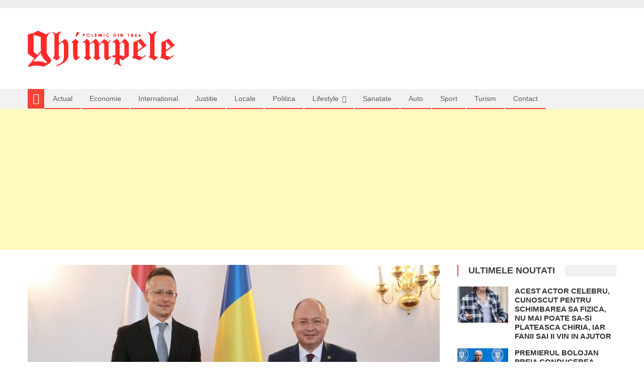

--- FILE ---
content_type: text/html; charset=UTF-8
request_url: https://ghimpele.ro/romania-si-ungaria-consolideaza-capacitatea-interconectorului-de-gaze-transfrontalier/
body_size: 21011
content:
<!DOCTYPE html><html dir="ltr" lang="ro-RO" prefix="og: https://ogp.me/ns# fb: http://ogp.me/ns/fb#"><head><meta charset="UTF-8"><link data-optimized="2" rel="stylesheet" href="https://ghimpele.ro/wp-content/litespeed/css/4c2d2dd27e0dfb4f31e2d57058376f02.css?ver=e06a8" /><meta name="viewport" content="width=device-width, initial-scale=1"><link rel="profile" href="http://gmpg.org/xfn/11"><link rel="pingback" href="https://ghimpele.ro/xmlrpc.php"><title>Romania si Ungaria consolideaza capacitatea interconectorului de gaze transfrontalier - Ghimpele</title><style>img:is([sizes="auto" i], [sizes^="auto," i]) { contain-intrinsic-size: 3000px 1500px }</style><meta name="description" content="Ungaria si România duc tratative pentru cresterea capacitatii interconectorului de gaze transfrontalier, pana la peste trei miliarde de metri cubi pe an – a anuntat ministrul maghiar al Afacerilor Externe, Peter Szijjarto, dupa intrevederea cu seful diplomatiei romane, Bogdan Aurescu. Szijjarto precizeaza ca aceasta crestere a capacităţii de import de gaze via Romania va spori" /><meta name="robots" content="max-image-preview:large" /><meta name="author" content="Miriam"/><link rel="canonical" href="https://ghimpele.ro/romania-si-ungaria-consolideaza-capacitatea-interconectorului-de-gaze-transfrontalier/" /><meta name="generator" content="All in One SEO (AIOSEO) 4.7.9.1" /><meta property="og:locale" content="ro_RO" /><meta property="og:site_name" content="Ghimpele - Ca un ghimpe in coasta" /><meta property="og:type" content="article" /><meta property="og:title" content="Romania si Ungaria consolideaza capacitatea interconectorului de gaze transfrontalier - Ghimpele" /><meta property="og:description" content="Ungaria si România duc tratative pentru cresterea capacitatii interconectorului de gaze transfrontalier, pana la peste trei miliarde de metri cubi pe an – a anuntat ministrul maghiar al Afacerilor Externe, Peter Szijjarto, dupa intrevederea cu seful diplomatiei romane, Bogdan Aurescu. Szijjarto precizeaza ca aceasta crestere a capacităţii de import de gaze via Romania va spori" /><meta property="og:url" content="https://ghimpele.ro/romania-si-ungaria-consolideaza-capacitatea-interconectorului-de-gaze-transfrontalier/" /><meta property="og:image" content="https://ghimpele.ro/wp-content/uploads/2019/08/ghimpele.png" /><meta property="og:image:secure_url" content="https://ghimpele.ro/wp-content/uploads/2019/08/ghimpele.png" /><meta property="og:image:width" content="293" /><meta property="og:image:height" content="73" /><meta property="article:published_time" content="2022-07-12T22:40:34+00:00" /><meta property="article:modified_time" content="2022-07-12T22:40:34+00:00" /><meta name="twitter:card" content="summary_large_image" /><meta name="twitter:title" content="Romania si Ungaria consolideaza capacitatea interconectorului de gaze transfrontalier - Ghimpele" /><meta name="twitter:description" content="Ungaria si România duc tratative pentru cresterea capacitatii interconectorului de gaze transfrontalier, pana la peste trei miliarde de metri cubi pe an – a anuntat ministrul maghiar al Afacerilor Externe, Peter Szijjarto, dupa intrevederea cu seful diplomatiei romane, Bogdan Aurescu. Szijjarto precizeaza ca aceasta crestere a capacităţii de import de gaze via Romania va spori" /><meta name="twitter:image" content="https://ghimpele.ro/wp-content/uploads/2019/08/ghimpele.png" /> <script type="application/ld+json" class="aioseo-schema">{"@context":"https:\/\/schema.org","@graph":[{"@type":"BlogPosting","@id":"https:\/\/ghimpele.ro\/romania-si-ungaria-consolideaza-capacitatea-interconectorului-de-gaze-transfrontalier\/#blogposting","name":"Romania si Ungaria consolideaza capacitatea interconectorului de gaze transfrontalier - Ghimpele","headline":"Romania si Ungaria consolideaza capacitatea interconectorului de gaze transfrontalier","author":{"@id":"https:\/\/ghimpele.ro\/author\/magdamoreh\/#author"},"publisher":{"@id":"https:\/\/ghimpele.ro\/#organization"},"image":{"@type":"ImageObject","url":"https:\/\/ghimpele.ro\/wp-content\/uploads\/2022\/07\/aurescu.jpeg","width":1600,"height":1067},"datePublished":"2022-07-13T00:40:34+03:00","dateModified":"2022-07-13T00:40:34+03:00","inLanguage":"ro-RO","mainEntityOfPage":{"@id":"https:\/\/ghimpele.ro\/romania-si-ungaria-consolideaza-capacitatea-interconectorului-de-gaze-transfrontalier\/#webpage"},"isPartOf":{"@id":"https:\/\/ghimpele.ro\/romania-si-ungaria-consolideaza-capacitatea-interconectorului-de-gaze-transfrontalier\/#webpage"},"articleSection":"Stiri de ultima ora din Politica"},{"@type":"BreadcrumbList","@id":"https:\/\/ghimpele.ro\/romania-si-ungaria-consolideaza-capacitatea-interconectorului-de-gaze-transfrontalier\/#breadcrumblist","itemListElement":[{"@type":"ListItem","@id":"https:\/\/ghimpele.ro\/#listItem","position":1,"name":"Prima pagin\u0103","item":"https:\/\/ghimpele.ro\/","nextItem":{"@type":"ListItem","@id":"https:\/\/ghimpele.ro\/romania-si-ungaria-consolideaza-capacitatea-interconectorului-de-gaze-transfrontalier\/#listItem","name":"Romania si Ungaria consolideaza capacitatea interconectorului de gaze transfrontalier"}},{"@type":"ListItem","@id":"https:\/\/ghimpele.ro\/romania-si-ungaria-consolideaza-capacitatea-interconectorului-de-gaze-transfrontalier\/#listItem","position":2,"name":"Romania si Ungaria consolideaza capacitatea interconectorului de gaze transfrontalier","previousItem":{"@type":"ListItem","@id":"https:\/\/ghimpele.ro\/#listItem","name":"Prima pagin\u0103"}}]},{"@type":"Organization","@id":"https:\/\/ghimpele.ro\/#organization","name":"Ghimpele","description":"Ca un ghimpe in coasta","url":"https:\/\/ghimpele.ro\/","logo":{"@type":"ImageObject","url":"https:\/\/ghimpele.ro\/wp-content\/uploads\/2019\/08\/ghimpele.png","@id":"https:\/\/ghimpele.ro\/romania-si-ungaria-consolideaza-capacitatea-interconectorului-de-gaze-transfrontalier\/#organizationLogo","width":293,"height":73,"caption":"ghimpele"},"image":{"@id":"https:\/\/ghimpele.ro\/romania-si-ungaria-consolideaza-capacitatea-interconectorului-de-gaze-transfrontalier\/#organizationLogo"}},{"@type":"Person","@id":"https:\/\/ghimpele.ro\/author\/magdamoreh\/#author","url":"https:\/\/ghimpele.ro\/author\/magdamoreh\/","name":"Miriam","image":{"@type":"ImageObject","@id":"https:\/\/ghimpele.ro\/romania-si-ungaria-consolideaza-capacitatea-interconectorului-de-gaze-transfrontalier\/#authorImage","url":"https:\/\/ghimpele.ro\/wp-content\/litespeed\/avatar\/c8e903e08956ff1197f5d2ec39c970d1.jpg?ver=1769071132","width":96,"height":96,"caption":"Miriam"}},{"@type":"WebPage","@id":"https:\/\/ghimpele.ro\/romania-si-ungaria-consolideaza-capacitatea-interconectorului-de-gaze-transfrontalier\/#webpage","url":"https:\/\/ghimpele.ro\/romania-si-ungaria-consolideaza-capacitatea-interconectorului-de-gaze-transfrontalier\/","name":"Romania si Ungaria consolideaza capacitatea interconectorului de gaze transfrontalier - Ghimpele","description":"Ungaria si Rom\u00e2nia duc tratative pentru cresterea capacitatii interconectorului de gaze transfrontalier, pana la peste trei miliarde de metri cubi pe an \u2013 a anuntat ministrul maghiar al Afacerilor Externe, Peter Szijjarto, dupa intrevederea cu seful diplomatiei romane, Bogdan Aurescu. Szijjarto precizeaza ca aceasta crestere a capacit\u0103\u0163ii de import de gaze via Romania va spori","inLanguage":"ro-RO","isPartOf":{"@id":"https:\/\/ghimpele.ro\/#website"},"breadcrumb":{"@id":"https:\/\/ghimpele.ro\/romania-si-ungaria-consolideaza-capacitatea-interconectorului-de-gaze-transfrontalier\/#breadcrumblist"},"author":{"@id":"https:\/\/ghimpele.ro\/author\/magdamoreh\/#author"},"creator":{"@id":"https:\/\/ghimpele.ro\/author\/magdamoreh\/#author"},"image":{"@type":"ImageObject","url":"https:\/\/ghimpele.ro\/wp-content\/uploads\/2022\/07\/aurescu.jpeg","@id":"https:\/\/ghimpele.ro\/romania-si-ungaria-consolideaza-capacitatea-interconectorului-de-gaze-transfrontalier\/#mainImage","width":1600,"height":1067},"primaryImageOfPage":{"@id":"https:\/\/ghimpele.ro\/romania-si-ungaria-consolideaza-capacitatea-interconectorului-de-gaze-transfrontalier\/#mainImage"},"datePublished":"2022-07-13T00:40:34+03:00","dateModified":"2022-07-13T00:40:34+03:00"},{"@type":"WebSite","@id":"https:\/\/ghimpele.ro\/#website","url":"https:\/\/ghimpele.ro\/","name":"Ghimpele","description":"Ca un ghimpe in coasta","inLanguage":"ro-RO","publisher":{"@id":"https:\/\/ghimpele.ro\/#organization"}}]}</script> <link rel='dns-prefetch' href='//static.addtoany.com' /><link rel='dns-prefetch' href='//fonts.googleapis.com' /><link rel="alternate" type="application/rss+xml" title="Ghimpele &raquo; Flux" href="https://ghimpele.ro/feed/" /><link rel="alternate" type="application/rss+xml" title="Ghimpele &raquo; Flux comentarii" href="https://ghimpele.ro/comments/feed/" /><link rel="alternate" type="application/rss+xml" title="Flux comentarii Ghimpele &raquo; Romania si Ungaria consolideaza capacitatea interconectorului de gaze transfrontalier" href="https://ghimpele.ro/romania-si-ungaria-consolideaza-capacitatea-interconectorului-de-gaze-transfrontalier/feed/" /><style id='classic-theme-styles-inline-css' type='text/css'>/*! This file is auto-generated */
.wp-block-button__link{color:#fff;background-color:#32373c;border-radius:9999px;box-shadow:none;text-decoration:none;padding:calc(.667em + 2px) calc(1.333em + 2px);font-size:1.125em}.wp-block-file__button{background:#32373c;color:#fff;text-decoration:none}</style><style id='global-styles-inline-css' type='text/css'>:root{--wp--preset--aspect-ratio--square: 1;--wp--preset--aspect-ratio--4-3: 4/3;--wp--preset--aspect-ratio--3-4: 3/4;--wp--preset--aspect-ratio--3-2: 3/2;--wp--preset--aspect-ratio--2-3: 2/3;--wp--preset--aspect-ratio--16-9: 16/9;--wp--preset--aspect-ratio--9-16: 9/16;--wp--preset--color--black: #000000;--wp--preset--color--cyan-bluish-gray: #abb8c3;--wp--preset--color--white: #ffffff;--wp--preset--color--pale-pink: #f78da7;--wp--preset--color--vivid-red: #cf2e2e;--wp--preset--color--luminous-vivid-orange: #ff6900;--wp--preset--color--luminous-vivid-amber: #fcb900;--wp--preset--color--light-green-cyan: #7bdcb5;--wp--preset--color--vivid-green-cyan: #00d084;--wp--preset--color--pale-cyan-blue: #8ed1fc;--wp--preset--color--vivid-cyan-blue: #0693e3;--wp--preset--color--vivid-purple: #9b51e0;--wp--preset--gradient--vivid-cyan-blue-to-vivid-purple: linear-gradient(135deg,rgba(6,147,227,1) 0%,rgb(155,81,224) 100%);--wp--preset--gradient--light-green-cyan-to-vivid-green-cyan: linear-gradient(135deg,rgb(122,220,180) 0%,rgb(0,208,130) 100%);--wp--preset--gradient--luminous-vivid-amber-to-luminous-vivid-orange: linear-gradient(135deg,rgba(252,185,0,1) 0%,rgba(255,105,0,1) 100%);--wp--preset--gradient--luminous-vivid-orange-to-vivid-red: linear-gradient(135deg,rgba(255,105,0,1) 0%,rgb(207,46,46) 100%);--wp--preset--gradient--very-light-gray-to-cyan-bluish-gray: linear-gradient(135deg,rgb(238,238,238) 0%,rgb(169,184,195) 100%);--wp--preset--gradient--cool-to-warm-spectrum: linear-gradient(135deg,rgb(74,234,220) 0%,rgb(151,120,209) 20%,rgb(207,42,186) 40%,rgb(238,44,130) 60%,rgb(251,105,98) 80%,rgb(254,248,76) 100%);--wp--preset--gradient--blush-light-purple: linear-gradient(135deg,rgb(255,206,236) 0%,rgb(152,150,240) 100%);--wp--preset--gradient--blush-bordeaux: linear-gradient(135deg,rgb(254,205,165) 0%,rgb(254,45,45) 50%,rgb(107,0,62) 100%);--wp--preset--gradient--luminous-dusk: linear-gradient(135deg,rgb(255,203,112) 0%,rgb(199,81,192) 50%,rgb(65,88,208) 100%);--wp--preset--gradient--pale-ocean: linear-gradient(135deg,rgb(255,245,203) 0%,rgb(182,227,212) 50%,rgb(51,167,181) 100%);--wp--preset--gradient--electric-grass: linear-gradient(135deg,rgb(202,248,128) 0%,rgb(113,206,126) 100%);--wp--preset--gradient--midnight: linear-gradient(135deg,rgb(2,3,129) 0%,rgb(40,116,252) 100%);--wp--preset--font-size--small: 13px;--wp--preset--font-size--medium: 20px;--wp--preset--font-size--large: 36px;--wp--preset--font-size--x-large: 42px;--wp--preset--spacing--20: 0.44rem;--wp--preset--spacing--30: 0.67rem;--wp--preset--spacing--40: 1rem;--wp--preset--spacing--50: 1.5rem;--wp--preset--spacing--60: 2.25rem;--wp--preset--spacing--70: 3.38rem;--wp--preset--spacing--80: 5.06rem;--wp--preset--shadow--natural: 6px 6px 9px rgba(0, 0, 0, 0.2);--wp--preset--shadow--deep: 12px 12px 50px rgba(0, 0, 0, 0.4);--wp--preset--shadow--sharp: 6px 6px 0px rgba(0, 0, 0, 0.2);--wp--preset--shadow--outlined: 6px 6px 0px -3px rgba(255, 255, 255, 1), 6px 6px rgba(0, 0, 0, 1);--wp--preset--shadow--crisp: 6px 6px 0px rgba(0, 0, 0, 1);}:where(.is-layout-flex){gap: 0.5em;}:where(.is-layout-grid){gap: 0.5em;}body .is-layout-flex{display: flex;}.is-layout-flex{flex-wrap: wrap;align-items: center;}.is-layout-flex > :is(*, div){margin: 0;}body .is-layout-grid{display: grid;}.is-layout-grid > :is(*, div){margin: 0;}:where(.wp-block-columns.is-layout-flex){gap: 2em;}:where(.wp-block-columns.is-layout-grid){gap: 2em;}:where(.wp-block-post-template.is-layout-flex){gap: 1.25em;}:where(.wp-block-post-template.is-layout-grid){gap: 1.25em;}.has-black-color{color: var(--wp--preset--color--black) !important;}.has-cyan-bluish-gray-color{color: var(--wp--preset--color--cyan-bluish-gray) !important;}.has-white-color{color: var(--wp--preset--color--white) !important;}.has-pale-pink-color{color: var(--wp--preset--color--pale-pink) !important;}.has-vivid-red-color{color: var(--wp--preset--color--vivid-red) !important;}.has-luminous-vivid-orange-color{color: var(--wp--preset--color--luminous-vivid-orange) !important;}.has-luminous-vivid-amber-color{color: var(--wp--preset--color--luminous-vivid-amber) !important;}.has-light-green-cyan-color{color: var(--wp--preset--color--light-green-cyan) !important;}.has-vivid-green-cyan-color{color: var(--wp--preset--color--vivid-green-cyan) !important;}.has-pale-cyan-blue-color{color: var(--wp--preset--color--pale-cyan-blue) !important;}.has-vivid-cyan-blue-color{color: var(--wp--preset--color--vivid-cyan-blue) !important;}.has-vivid-purple-color{color: var(--wp--preset--color--vivid-purple) !important;}.has-black-background-color{background-color: var(--wp--preset--color--black) !important;}.has-cyan-bluish-gray-background-color{background-color: var(--wp--preset--color--cyan-bluish-gray) !important;}.has-white-background-color{background-color: var(--wp--preset--color--white) !important;}.has-pale-pink-background-color{background-color: var(--wp--preset--color--pale-pink) !important;}.has-vivid-red-background-color{background-color: var(--wp--preset--color--vivid-red) !important;}.has-luminous-vivid-orange-background-color{background-color: var(--wp--preset--color--luminous-vivid-orange) !important;}.has-luminous-vivid-amber-background-color{background-color: var(--wp--preset--color--luminous-vivid-amber) !important;}.has-light-green-cyan-background-color{background-color: var(--wp--preset--color--light-green-cyan) !important;}.has-vivid-green-cyan-background-color{background-color: var(--wp--preset--color--vivid-green-cyan) !important;}.has-pale-cyan-blue-background-color{background-color: var(--wp--preset--color--pale-cyan-blue) !important;}.has-vivid-cyan-blue-background-color{background-color: var(--wp--preset--color--vivid-cyan-blue) !important;}.has-vivid-purple-background-color{background-color: var(--wp--preset--color--vivid-purple) !important;}.has-black-border-color{border-color: var(--wp--preset--color--black) !important;}.has-cyan-bluish-gray-border-color{border-color: var(--wp--preset--color--cyan-bluish-gray) !important;}.has-white-border-color{border-color: var(--wp--preset--color--white) !important;}.has-pale-pink-border-color{border-color: var(--wp--preset--color--pale-pink) !important;}.has-vivid-red-border-color{border-color: var(--wp--preset--color--vivid-red) !important;}.has-luminous-vivid-orange-border-color{border-color: var(--wp--preset--color--luminous-vivid-orange) !important;}.has-luminous-vivid-amber-border-color{border-color: var(--wp--preset--color--luminous-vivid-amber) !important;}.has-light-green-cyan-border-color{border-color: var(--wp--preset--color--light-green-cyan) !important;}.has-vivid-green-cyan-border-color{border-color: var(--wp--preset--color--vivid-green-cyan) !important;}.has-pale-cyan-blue-border-color{border-color: var(--wp--preset--color--pale-cyan-blue) !important;}.has-vivid-cyan-blue-border-color{border-color: var(--wp--preset--color--vivid-cyan-blue) !important;}.has-vivid-purple-border-color{border-color: var(--wp--preset--color--vivid-purple) !important;}.has-vivid-cyan-blue-to-vivid-purple-gradient-background{background: var(--wp--preset--gradient--vivid-cyan-blue-to-vivid-purple) !important;}.has-light-green-cyan-to-vivid-green-cyan-gradient-background{background: var(--wp--preset--gradient--light-green-cyan-to-vivid-green-cyan) !important;}.has-luminous-vivid-amber-to-luminous-vivid-orange-gradient-background{background: var(--wp--preset--gradient--luminous-vivid-amber-to-luminous-vivid-orange) !important;}.has-luminous-vivid-orange-to-vivid-red-gradient-background{background: var(--wp--preset--gradient--luminous-vivid-orange-to-vivid-red) !important;}.has-very-light-gray-to-cyan-bluish-gray-gradient-background{background: var(--wp--preset--gradient--very-light-gray-to-cyan-bluish-gray) !important;}.has-cool-to-warm-spectrum-gradient-background{background: var(--wp--preset--gradient--cool-to-warm-spectrum) !important;}.has-blush-light-purple-gradient-background{background: var(--wp--preset--gradient--blush-light-purple) !important;}.has-blush-bordeaux-gradient-background{background: var(--wp--preset--gradient--blush-bordeaux) !important;}.has-luminous-dusk-gradient-background{background: var(--wp--preset--gradient--luminous-dusk) !important;}.has-pale-ocean-gradient-background{background: var(--wp--preset--gradient--pale-ocean) !important;}.has-electric-grass-gradient-background{background: var(--wp--preset--gradient--electric-grass) !important;}.has-midnight-gradient-background{background: var(--wp--preset--gradient--midnight) !important;}.has-small-font-size{font-size: var(--wp--preset--font-size--small) !important;}.has-medium-font-size{font-size: var(--wp--preset--font-size--medium) !important;}.has-large-font-size{font-size: var(--wp--preset--font-size--large) !important;}.has-x-large-font-size{font-size: var(--wp--preset--font-size--x-large) !important;}
:where(.wp-block-post-template.is-layout-flex){gap: 1.25em;}:where(.wp-block-post-template.is-layout-grid){gap: 1.25em;}
:where(.wp-block-columns.is-layout-flex){gap: 2em;}:where(.wp-block-columns.is-layout-grid){gap: 2em;}
:root :where(.wp-block-pullquote){font-size: 1.5em;line-height: 1.6;}</style><style id='toc-screen-inline-css' type='text/css'>div#toc_container {width: 100%;}</style><style id='editorial-style-inline-css' type='text/css'>.category-button.mt-cat-2 a{background:#f54337}
.category-button.mt-cat-2 a:hover{background:#c31105}
.block-header.mt-cat-2{border-left:2px solid #f54337}
.rtl .block-header.mt-cat-2{border-left:none;border-right:2px solid #f54337}
.archive .page-header.mt-cat-2{border-left:4px solid #f54337}
.rtl.archive .page-header.mt-cat-2{border-left:none;border-right:4px solid #f54337}
#site-navigation ul li.mt-cat-2{border-bottom-color:#f54337}
.category-button.mt-cat-14 a{background:#f54337}
.category-button.mt-cat-14 a:hover{background:#c31105}
.block-header.mt-cat-14{border-left:2px solid #f54337}
.rtl .block-header.mt-cat-14{border-left:none;border-right:2px solid #f54337}
.archive .page-header.mt-cat-14{border-left:4px solid #f54337}
.rtl.archive .page-header.mt-cat-14{border-left:none;border-right:4px solid #f54337}
#site-navigation ul li.mt-cat-14{border-bottom-color:#f54337}
.category-button.mt-cat-8 a{background:#f54337}
.category-button.mt-cat-8 a:hover{background:#c31105}
.block-header.mt-cat-8{border-left:2px solid #f54337}
.rtl .block-header.mt-cat-8{border-left:none;border-right:2px solid #f54337}
.archive .page-header.mt-cat-8{border-left:4px solid #f54337}
.rtl.archive .page-header.mt-cat-8{border-left:none;border-right:4px solid #f54337}
#site-navigation ul li.mt-cat-8{border-bottom-color:#f54337}
.category-button.mt-cat-13 a{background:#f54337}
.category-button.mt-cat-13 a:hover{background:#c31105}
.block-header.mt-cat-13{border-left:2px solid #f54337}
.rtl .block-header.mt-cat-13{border-left:none;border-right:2px solid #f54337}
.archive .page-header.mt-cat-13{border-left:4px solid #f54337}
.rtl.archive .page-header.mt-cat-13{border-left:none;border-right:4px solid #f54337}
#site-navigation ul li.mt-cat-13{border-bottom-color:#f54337}
.category-button.mt-cat-11 a{background:#f54337}
.category-button.mt-cat-11 a:hover{background:#c31105}
.block-header.mt-cat-11{border-left:2px solid #f54337}
.rtl .block-header.mt-cat-11{border-left:none;border-right:2px solid #f54337}
.archive .page-header.mt-cat-11{border-left:4px solid #f54337}
.rtl.archive .page-header.mt-cat-11{border-left:none;border-right:4px solid #f54337}
#site-navigation ul li.mt-cat-11{border-bottom-color:#f54337}
.category-button.mt-cat-5 a{background:#f54337}
.category-button.mt-cat-5 a:hover{background:#c31105}
.block-header.mt-cat-5{border-left:2px solid #f54337}
.rtl .block-header.mt-cat-5{border-left:none;border-right:2px solid #f54337}
.archive .page-header.mt-cat-5{border-left:4px solid #f54337}
.rtl.archive .page-header.mt-cat-5{border-left:none;border-right:4px solid #f54337}
#site-navigation ul li.mt-cat-5{border-bottom-color:#f54337}
.category-button.mt-cat-10 a{background:#f54337}
.category-button.mt-cat-10 a:hover{background:#c31105}
.block-header.mt-cat-10{border-left:2px solid #f54337}
.rtl .block-header.mt-cat-10{border-left:none;border-right:2px solid #f54337}
.archive .page-header.mt-cat-10{border-left:4px solid #f54337}
.rtl.archive .page-header.mt-cat-10{border-left:none;border-right:4px solid #f54337}
#site-navigation ul li.mt-cat-10{border-bottom-color:#f54337}
.category-button.mt-cat-15 a{background:#f54337}
.category-button.mt-cat-15 a:hover{background:#c31105}
.block-header.mt-cat-15{border-left:2px solid #f54337}
.rtl .block-header.mt-cat-15{border-left:none;border-right:2px solid #f54337}
.archive .page-header.mt-cat-15{border-left:4px solid #f54337}
.rtl.archive .page-header.mt-cat-15{border-left:none;border-right:4px solid #f54337}
#site-navigation ul li.mt-cat-15{border-bottom-color:#f54337}
.category-button.mt-cat-4 a{background:#f54337}
.category-button.mt-cat-4 a:hover{background:#c31105}
.block-header.mt-cat-4{border-left:2px solid #f54337}
.rtl .block-header.mt-cat-4{border-left:none;border-right:2px solid #f54337}
.archive .page-header.mt-cat-4{border-left:4px solid #f54337}
.rtl.archive .page-header.mt-cat-4{border-left:none;border-right:4px solid #f54337}
#site-navigation ul li.mt-cat-4{border-bottom-color:#f54337}
.category-button.mt-cat-7 a{background:#f54337}
.category-button.mt-cat-7 a:hover{background:#c31105}
.block-header.mt-cat-7{border-left:2px solid #f54337}
.rtl .block-header.mt-cat-7{border-left:none;border-right:2px solid #f54337}
.archive .page-header.mt-cat-7{border-left:4px solid #f54337}
.rtl.archive .page-header.mt-cat-7{border-left:none;border-right:4px solid #f54337}
#site-navigation ul li.mt-cat-7{border-bottom-color:#f54337}
.category-button.mt-cat-3 a{background:#f54337}
.category-button.mt-cat-3 a:hover{background:#c31105}
.block-header.mt-cat-3{border-left:2px solid #f54337}
.rtl .block-header.mt-cat-3{border-left:none;border-right:2px solid #f54337}
.archive .page-header.mt-cat-3{border-left:4px solid #f54337}
.rtl.archive .page-header.mt-cat-3{border-left:none;border-right:4px solid #f54337}
#site-navigation ul li.mt-cat-3{border-bottom-color:#f54337}
.category-button.mt-cat-6 a{background:#f54337}
.category-button.mt-cat-6 a:hover{background:#c31105}
.block-header.mt-cat-6{border-left:2px solid #f54337}
.rtl .block-header.mt-cat-6{border-left:none;border-right:2px solid #f54337}
.archive .page-header.mt-cat-6{border-left:4px solid #f54337}
.rtl.archive .page-header.mt-cat-6{border-left:none;border-right:4px solid #f54337}
#site-navigation ul li.mt-cat-6{border-bottom-color:#f54337}
.category-button.mt-cat-12 a{background:#f54337}
.category-button.mt-cat-12 a:hover{background:#c31105}
.block-header.mt-cat-12{border-left:2px solid #f54337}
.rtl .block-header.mt-cat-12{border-left:none;border-right:2px solid #f54337}
.archive .page-header.mt-cat-12{border-left:4px solid #f54337}
.rtl.archive .page-header.mt-cat-12{border-left:none;border-right:4px solid #f54337}
#site-navigation ul li.mt-cat-12{border-bottom-color:#f54337}
.navigation .nav-links a,.bttn,button,input[type='button'],input[type='reset'],input[type='submit'],.navigation .nav-links a:hover,.bttn:hover,button,input[type='button']:hover,input[type='reset']:hover,input[type='submit']:hover,.edit-link .post-edit-link ,.reply .comment-reply-link,.home-icon,.search-main,.header-search-wrapper .search-form-main .search-submit,.mt-slider-section .bx-controls a:hover,.widget_search .search-submit,.error404 .page-title,.archive.archive-classic .entry-title a:after,#mt-scrollup,.widget_tag_cloud .tagcloud a:hover,.sub-toggle,#site-navigation ul > li:hover > .sub-toggle,#site-navigation ul > li.current-menu-item .sub-toggle,#site-navigation ul > li.current-menu-ancestor .sub-toggle{background:#f54337}
.navigation .nav-links a,.bttn,button,input[type='button'],input[type='reset'],input[type='submit'],.widget_search .search-submit,.widget_tag_cloud .tagcloud a:hover{border-color:#f54337}
.comment-list .comment-body ,.header-search-wrapper .search-form-main{border-top-color:#f54337}
#site-navigation ul li,.header-search-wrapper .search-form-main:before{border-bottom-color:#f54337}
.archive .page-header,.block-header,.widget .widget-title-wrapper,.related-articles-wrapper .widget-title-wrapper{border-left-color:#f54337}
a,a:hover,a:focus,a:active,.entry-footer a:hover,.comment-author .fn .url:hover,#cancel-comment-reply-link,#cancel-comment-reply-link:before,.logged-in-as a,.top-menu ul li a:hover,#footer-navigation ul li a:hover,#site-navigation ul li a:hover,#site-navigation ul li.current-menu-item a,.mt-slider-section .slide-title a:hover,.featured-post-wrapper .featured-title a:hover,.editorial_block_grid .post-title a:hover,.slider-meta-wrapper span:hover,.slider-meta-wrapper a:hover,.featured-meta-wrapper span:hover,.featured-meta-wrapper a:hover,.post-meta-wrapper > span:hover,.post-meta-wrapper span > a:hover ,.grid-posts-block .post-title a:hover,.list-posts-block .single-post-wrapper .post-content-wrapper .post-title a:hover,.column-posts-block .single-post-wrapper.secondary-post .post-content-wrapper .post-title a:hover,.widget a:hover,.widget a:hover::before,.widget li:hover::before,.entry-title a:hover,.entry-meta span a:hover,.post-readmore a:hover,.archive-classic .entry-title a:hover,.archive-columns .entry-title a:hover,.related-posts-wrapper .post-title a:hover,.block-header .block-title a:hover,.widget .widget-title a:hover,.related-articles-wrapper .related-title a:hover{color:#f54337}</style> <script id="addtoany-core-js-before" type="litespeed/javascript">window.a2a_config=window.a2a_config||{};a2a_config.callbacks=[];a2a_config.overlays=[];a2a_config.templates={};a2a_localize={Share:"Partajează",Save:"Salvează",Subscribe:"Abonează-te",Email:"Email",Bookmark:"Pune un semn de carte",ShowAll:"Arată tot",ShowLess:"Arată mai puțin",FindServices:"găseşte serviciu/i",FindAnyServiceToAddTo:"găseşte instantaneu orice serviciu de adăugat la",PoweredBy:"Propulsat de",ShareViaEmail:"Partajat via email",SubscribeViaEmail:"Abonare via email",BookmarkInYourBrowser:"pune semn în browserul tău",BookmarkInstructions:"Apasă Ctrl+D sau \u2318+D pentru a pune un semn de carte paginii",AddToYourFavorites:"adaugă la pagini favorite",SendFromWebOrProgram:"Trimis de la orice adresă de email sau program de email",EmailProgram:"Program de email",More:"Mai mult&#8230;",ThanksForSharing:"Thanks for sharing!",ThanksForFollowing:"Thanks for following!"}</script> <script type="text/javascript" defer src="https://static.addtoany.com/menu/page.js" id="addtoany-core-js"></script> <script type="text/javascript" src="https://ghimpele.ro/wp-includes/js/jquery/jquery.min.js?ver=3.7.1" id="jquery-core-js"></script> <script data-optimized="1" type="litespeed/javascript" data-src="https://ghimpele.ro/wp-content/litespeed/js/c75aff1d30edda615d45c839e6ea0820.js?ver=ec68d" id="jquery-migrate-js"></script> <script data-optimized="1" type="text/javascript" defer src="https://ghimpele.ro/wp-content/litespeed/js/668f7339b98d10dde635956904d2ee17.js?ver=5df4b" id="addtoany-jquery-js"></script> <link rel="https://api.w.org/" href="https://ghimpele.ro/wp-json/" /><link rel="alternate" title="JSON" type="application/json" href="https://ghimpele.ro/wp-json/wp/v2/posts/5464" /><link rel="EditURI" type="application/rsd+xml" title="RSD" href="https://ghimpele.ro/xmlrpc.php?rsd" /><link rel='shortlink' href='https://ghimpele.ro/?p=5464' /><link rel="alternate" title="oEmbed (JSON)" type="application/json+oembed" href="https://ghimpele.ro/wp-json/oembed/1.0/embed?url=https%3A%2F%2Fghimpele.ro%2Fromania-si-ungaria-consolideaza-capacitatea-interconectorului-de-gaze-transfrontalier%2F" /><link rel="alternate" title="oEmbed (XML)" type="text/xml+oembed" href="https://ghimpele.ro/wp-json/oembed/1.0/embed?url=https%3A%2F%2Fghimpele.ro%2Fromania-si-ungaria-consolideaza-capacitatea-interconectorului-de-gaze-transfrontalier%2F&#038;format=xml" /><style type="text/css">.site-title,
		.site-description {
			position: absolute;
			clip: rect(1px, 1px, 1px, 1px);
		}</style><link rel="icon" href="https://ghimpele.ro/wp-content/uploads/2019/02/ghimpele-150x150.png" sizes="32x32" /><link rel="icon" href="https://ghimpele.ro/wp-content/uploads/2019/02/ghimpele.png" sizes="192x192" /><link rel="apple-touch-icon" href="https://ghimpele.ro/wp-content/uploads/2019/02/ghimpele.png" /><meta name="msapplication-TileImage" content="https://ghimpele.ro/wp-content/uploads/2019/02/ghimpele.png" /><style type="text/css" id="wp-custom-css">.post-meta-wrapper{
display:none;	
}
.entry-meta{
display:none;	
}

#site-navigation ul li a{
	font-weight:400;
}</style><meta property="og:site_name" content="Ghimpele"/><meta property="og:title" content="Romania si Ungaria consolideaza capacitatea interconectorului de gaze transfrontalier"/><meta property="og:url" content="https://ghimpele.ro/romania-si-ungaria-consolideaza-capacitatea-interconectorului-de-gaze-transfrontalier/"/><meta property="og:type" content="article"/><meta property="og:description" content="Ungaria si România duc tratative pentru cresterea capacitatii interconectorului de gaze transfrontalier, pana la peste trei miliarde de metri cubi pe an – a anuntat ministrul maghiar al Afacerilor Externe, Peter Szijjarto, dupa intrevederea cu seful diplomatiei romane, Bogdan Aurescu.Szijjarto p"/><meta property="og:image" content="https://ghimpele.ro/wp-content/uploads/2022/07/aurescu.jpeg"/><meta property="og:image:url" content="https://ghimpele.ro/wp-content/uploads/2022/07/aurescu.jpeg"/><meta property="og:image:secure_url" content="https://ghimpele.ro/wp-content/uploads/2022/07/aurescu.jpeg"/><meta name="twitter:title" content="Romania si Ungaria consolideaza capacitatea interconectorului de gaze transfrontalier"/><meta name="twitter:url" content="https://ghimpele.ro/romania-si-ungaria-consolideaza-capacitatea-interconectorului-de-gaze-transfrontalier/"/><meta name="twitter:description" content="Ungaria si România duc tratative pentru cresterea capacitatii interconectorului de gaze transfrontalier, pana la peste trei miliarde de metri cubi pe an – a anuntat ministrul maghiar al Afacerilor Externe, Peter Szijjarto, dupa intrevederea cu seful diplomatiei romane, Bogdan Aurescu.Szijjarto p"/><meta name="twitter:image" content="https://ghimpele.ro/wp-content/uploads/2022/07/aurescu.jpeg"/><meta name="twitter:card" content="summary_large_image"/>
 <script data-ad-client="ca-pub-9120628909873623" async src="https://pagead2.googlesyndication.com/pagead/js/adsbygoogle.js"></script> <meta name="verification" content="buzz-45f62757-8953-41c1-9daa-98bc47f5a578">
 <script type="litespeed/javascript" data-src="https://www.googletagmanager.com/gtag/js?id=G-939WNCY4D8"></script> <script type="litespeed/javascript">window.dataLayer=window.dataLayer||[];function gtag(){dataLayer.push(arguments)}
gtag('js',new Date());gtag('config','G-939WNCY4D8')</script> </head><body class="post-template-default single single-post postid-5464 single-format-standard wp-custom-logo group-blog fullwidth_layout right-sidebar"><div id="page" class="site"><header id="masthead" class="site-header" role="banner"><div class="top-header-section"><div class="mt-container"><div class="top-left-header"><nav id="top-header-navigation" class="top-navigation" role="navigation"></nav></div></div></div><div class="logo-ads-wrapper clearfix"><div class="mt-container"><div class="site-branding">
<a href="https://ghimpele.ro/" class="custom-logo-link" rel="home"><img data-lazyloaded="1" src="[data-uri]" width="293" height="73" data-src="https://ghimpele.ro/wp-content/uploads/2019/08/ghimpele.png" class="custom-logo" alt="ghimpele" decoding="async" /><noscript><img width="293" height="73" src="https://ghimpele.ro/wp-content/uploads/2019/08/ghimpele.png" class="custom-logo" alt="ghimpele" decoding="async" /></noscript></a></div><div class="header-ads-wrapper"></div></div></div><div id="mt-menu-wrap" class="bottom-header-wrapper clearfix"><div class="mt-container"><div class="home-icon"> <a href="https://ghimpele.ro/" rel="home"> <i class="fa fa-home"> </i> </a></div>
<a href="javascript:void(0)" class="menu-toggle"> <i class="fa fa-navicon"> </i> </a><nav id="site-navigation" class="main-navigation" role="navigation"><div class="menu"><ul><li id="menu-item-7" class="menu-item menu-item-type-taxonomy menu-item-object-category menu-item-7 mt-cat-2"><a href="https://ghimpele.ro/actual/">Actual</a></li><li id="menu-item-8" class="menu-item menu-item-type-taxonomy menu-item-object-category menu-item-8 mt-cat-4"><a href="https://ghimpele.ro/economie/">Economie</a></li><li id="menu-item-9" class="menu-item menu-item-type-taxonomy menu-item-object-category menu-item-9 mt-cat-7"><a href="https://ghimpele.ro/international/">International</a></li><li id="menu-item-10" class="menu-item menu-item-type-taxonomy menu-item-object-category menu-item-10 mt-cat-3"><a href="https://ghimpele.ro/justitie/">Justitie</a></li><li id="menu-item-16" class="menu-item menu-item-type-taxonomy menu-item-object-category menu-item-16 mt-cat-12"><a href="https://ghimpele.ro/locale/">Locale</a></li><li id="menu-item-13" class="menu-item menu-item-type-taxonomy menu-item-object-category current-post-ancestor current-menu-parent current-post-parent menu-item-13 mt-cat-8"><a href="https://ghimpele.ro/politica/">Politica</a></li><li id="menu-item-11" class="menu-item menu-item-type-taxonomy menu-item-object-category menu-item-has-children menu-item-11 mt-cat-6"><a href="https://ghimpele.ro/lifestyle/">Lifestyle</a><ul class="sub-menu"><li id="menu-item-12" class="menu-item menu-item-type-taxonomy menu-item-object-category menu-item-12 mt-cat-5"><a href="https://ghimpele.ro/monden/">Monden</a></li><li id="menu-item-22" class="menu-item menu-item-type-taxonomy menu-item-object-category menu-item-22 mt-cat-15"><a href="https://ghimpele.ro/divertisment/">Fun</a></li></ul></li><li id="menu-item-17" class="menu-item menu-item-type-taxonomy menu-item-object-category menu-item-17 mt-cat-13"><a href="https://ghimpele.ro/sanatate/">Sanatate</a></li><li id="menu-item-15" class="menu-item menu-item-type-taxonomy menu-item-object-category menu-item-15 mt-cat-14"><a href="https://ghimpele.ro/auto/">Auto</a></li><li id="menu-item-18" class="menu-item menu-item-type-taxonomy menu-item-object-category menu-item-18 mt-cat-10"><a href="https://ghimpele.ro/sport/">Sport</a></li><li id="menu-item-19" class="menu-item menu-item-type-taxonomy menu-item-object-category menu-item-19 mt-cat-11"><a href="https://ghimpele.ro/turism/">Turism</a></li><li id="menu-item-21" class="menu-item menu-item-type-post_type menu-item-object-page menu-item-21"><a href="https://ghimpele.ro/contact/">Contact</a></li></ul></div></nav></div></div><center><script async src="https://pagead2.googlesyndication.com/pagead/js/adsbygoogle.js"></script> 
<ins class="adsbygoogle"
style="display:block"
data-ad-client="ca-pub-9120628909873623"
data-ad-slot="3410309936"
data-ad-format="auto"
data-full-width-responsive="true"></ins> <script>(adsbygoogle = window.adsbygoogle || []).push({});</script></center></header><div class="mobile-banner">
<a href="https://capitalul.ro/top-banci-online-unde-sa-ti-faci-rapid-cont-in-euro/" rel="nofollow" target="_blank" > <img data-lazyloaded="1" src="[data-uri]" data-src="https://ghimpele.ro/wp-content/uploads/2025/01/banner-financiar-2.jpg" alt="tari straine cu conturi in euro" /><noscript><img src="https://ghimpele.ro/wp-content/uploads/2025/01/banner-financiar-2.jpg" alt="tari straine cu conturi in euro" /></noscript> </a></div><style>.mobile-banner {
    display: none;
}

@media screen and (max-width: 768px) {
    .mobile-banner {
        display: block;
        text-align: center;
        margin: 10px 0;
    }

    .mobile-banner img {
        width: 100%;
        height: auto;
    }
}</style><div id="content" class="site-content"><div class="mt-container"><div id="primary" class="content-area"><main id="main" class="site-main" role="main"><article id="post-5464" class="post-5464 post type-post status-publish format-standard has-post-thumbnail hentry category-politica"><div class="single-post-image"><figure><img data-lazyloaded="1" src="[data-uri]" width="1210" height="642" data-src="https://ghimpele.ro/wp-content/uploads/2022/07/aurescu-1210x642.jpeg" class="attachment-editorial-single-large size-editorial-single-large wp-post-image" alt="" decoding="async" fetchpriority="high" /><noscript><img width="1210" height="642" src="https://ghimpele.ro/wp-content/uploads/2022/07/aurescu-1210x642.jpeg" class="attachment-editorial-single-large size-editorial-single-large wp-post-image" alt="" decoding="async" fetchpriority="high" /></noscript></figure></div><header class="entry-header"><div class="post-cat-list">
<span class="category-button mt-cat-8"><a href="https://ghimpele.ro/politica/">Stiri de ultima ora din Politica</a></span></div><h1 class="entry-title">Romania si Ungaria consolideaza capacitatea interconectorului de gaze transfrontalier</h1><div class="entry-meta">
<span class="posted-on"> <a href="https://ghimpele.ro/romania-si-ungaria-consolideaza-capacitatea-interconectorului-de-gaze-transfrontalier/" rel="bookmark"><time class="entry-date published updated" datetime="2022-07-13T00:40:34+03:00">iulie 13, 2022</time></a></span><span class="byline">  <span class="author vcard"><a class="url fn n" href="https://ghimpele.ro/author/magdamoreh/">Miriam</a></span></span><span class="comments-link"><a href="https://ghimpele.ro/romania-si-ungaria-consolideaza-capacitatea-interconectorului-de-gaze-transfrontalier/#respond">Comment(0)</a></span></div></header><div class="entry-content"><p><strong><em>Ungaria si România duc tratative pentru cresterea capacitatii interconectorului de gaze transfrontalier, pana la peste trei miliarde de metri cubi pe an – a anuntat ministrul maghiar al Afacerilor Externe, Peter Szijjarto, dupa intrevederea cu seful diplomatiei romane, Bogdan Aurescu.</em></strong></p><p>Szijjarto precizeaza ca aceasta crestere a capacităţii de import de gaze via Romania va spori securitatea aprovizionarii si va oferi o ruta pentru posibilele importuri in viitor din Grecia, Turcia sau Azerbaidjan.</p><p><em>“Purtam discutii cu privire la o majorare semnificativa a capacitatii interconectorului care leaga retelele de distributie de gaze din Romaniasşi Ungaria” &#8211; </em>a declarat Peter Szijjarto.</p><p>In prezent interconectorul poate transporta 2,6 miliarde metri cubi de gaze pe an spre Romania si 1,7 miliarde metri cubi pe an spre Ungaria, urmand ca aceasta capacitate sa fie crescuta. <em>“Trebuie sa continuam sa crestem capacitatea noastra de interconectare – si am discutat despre cresterea capacitatii de interconectare a proiectului nostru bilateral de interconectare de gaz – trebuie sa consolidam capacitatile noastre de stocare, în interiorul Uniunii Europene. De asemenea, trebuie sa gasim surse alternative si sa punem accentul si pe energie regenerabila, pe energie nucleara – si aici, atat Romania, cat si Ungaria sunt pe pozitii apropiate” </em>– a declarat ministrul roman de externe.</p><div style="clear:both; margin-top:0em; margin-bottom:1em;"><a href="https://ghimpele.ro/parlamentarii-aur-au-intrat-in-greva-parlamentara/" target="_self" rel="dofollow" class="uaabaf9ebaf9505aa610e9f4d3c8f4cb2"><style>.uaabaf9ebaf9505aa610e9f4d3c8f4cb2 , .uaabaf9ebaf9505aa610e9f4d3c8f4cb2 .postImageUrl , .uaabaf9ebaf9505aa610e9f4d3c8f4cb2 .centered-text-area { min-height: 80px; position: relative; } .uaabaf9ebaf9505aa610e9f4d3c8f4cb2 , .uaabaf9ebaf9505aa610e9f4d3c8f4cb2:hover , .uaabaf9ebaf9505aa610e9f4d3c8f4cb2:visited , .uaabaf9ebaf9505aa610e9f4d3c8f4cb2:active { border:0!important; } .uaabaf9ebaf9505aa610e9f4d3c8f4cb2 .clearfix:after { content: ""; display: table; clear: both; } .uaabaf9ebaf9505aa610e9f4d3c8f4cb2 { display: block; transition: background-color 250ms; webkit-transition: background-color 250ms; width: 100%; opacity: 1; transition: opacity 250ms; webkit-transition: opacity 250ms; background-color: #E74C3C; } .uaabaf9ebaf9505aa610e9f4d3c8f4cb2:active , .uaabaf9ebaf9505aa610e9f4d3c8f4cb2:hover { opacity: 1; transition: opacity 250ms; webkit-transition: opacity 250ms; background-color: #E67E22; } .uaabaf9ebaf9505aa610e9f4d3c8f4cb2 .centered-text-area { width: 100%; position: relative; } .uaabaf9ebaf9505aa610e9f4d3c8f4cb2 .ctaText { border-bottom: 0 solid #fff; color: #ECF0F1; font-size: 16px; font-weight: bold; margin: 0; padding: 0; text-decoration: underline; } .uaabaf9ebaf9505aa610e9f4d3c8f4cb2 .postTitle { color: #FFFFFF; font-size: 16px; font-weight: 600; margin: 0; padding: 0; width: 100%; } .uaabaf9ebaf9505aa610e9f4d3c8f4cb2 .ctaButton { background-color: #C0392B!important; color: #ECF0F1; border: none; border-radius: 3px; box-shadow: none; font-size: 14px; font-weight: bold; line-height: 26px; moz-border-radius: 3px; text-align: center; text-decoration: none; text-shadow: none; width: 80px; min-height: 80px; background: url(https://ghimpele.ro/wp-content/plugins/intelly-related-posts/assets/images/simple-arrow.png)no-repeat; position: absolute; right: 0; top: 0; } .uaabaf9ebaf9505aa610e9f4d3c8f4cb2:hover .ctaButton { background-color: #D35400!important; } .uaabaf9ebaf9505aa610e9f4d3c8f4cb2 .centered-text { display: table; height: 80px; padding-left: 18px; top: 0; } .uaabaf9ebaf9505aa610e9f4d3c8f4cb2 .uaabaf9ebaf9505aa610e9f4d3c8f4cb2-content { display: table-cell; margin: 0; padding: 0; padding-right: 108px; position: relative; vertical-align: middle; width: 100%; } .uaabaf9ebaf9505aa610e9f4d3c8f4cb2:after { content: ""; display: block; clear: both; }</style><div class="centered-text-area"><div class="centered-text" style="float: left;"><div class="uaabaf9ebaf9505aa610e9f4d3c8f4cb2-content"><span class="ctaText">Citeste</span>&nbsp; <span class="postTitle">Deputatii si senatorii AUR au intrat in greva parlamentara</span></div></div></div><div class="ctaButton"></div></a></div><p><em><strong>Problema comunitatii romane din Ungaria </strong></em></p><p>De asemenea, Bogdan Aurescu a ridicat problema minoritatii romane din Ungaria. ”<em>Am promisiunea domnului ministru ca o parte dintre aceste probleme vor fi adresate in perioada imediat urmatoare. Ma refer in special la chestiunile care tin de mass-media si de educatia in limba materna”, </em>a spus Aurescu.</p><p><em>Miriam</em></p><aside id="_articles0" data-class="" class="rfw-class  "><nav class="add-nav widget_dock" id="rfw-widget-0"><ul class="cust1 slider" style=""><li> <a title="Ce tip de cabina de paza se potriveste proiectului tau?" href="https://newsin.ro/ce-tip-de-cabina-de-paza-se-potriveste-proiectului-tau/" target="_blank" rel="nofollow"><div class="image_only imgn"><img data-lazyloaded="1" src="[data-uri]" decoding="async" data-src="https://stirisportive.ro/wp-content/uploads/2018/11/logo1-1.png" /><noscript><img decoding="async" src="https://stirisportive.ro/wp-content/uploads/2018/11/logo1-1.png" /></noscript></div></a> <a title="Ce tip de cabina de paza se potriveste proiectului tau?" href="https://newsin.ro/ce-tip-de-cabina-de-paza-se-potriveste-proiectului-tau/" target="_blank" rel="nofollow"><strong class="entry-title rfw2">Ce tip de cabina de paza se potriveste proiectului tau?</strong></a></li><li> <a title="Un film romanesc, numit printre cele mai bune filme la Hollywood din 2025" href="https://newsin.ro/un-film-romanesc-numit-printre-cele-mai-bune-filme-la-hollywood-din-2025/" target="_blank" rel="nofollow"><div class="image_only imgn"><img data-lazyloaded="1" src="[data-uri]" decoding="async" data-src="https://stirisportive.ro/wp-content/uploads/2018/11/logo1-1.png" /><noscript><img decoding="async" src="https://stirisportive.ro/wp-content/uploads/2018/11/logo1-1.png" /></noscript></div></a> <a title="Un film romanesc, numit printre cele mai bune filme la Hollywood din 2025" href="https://newsin.ro/un-film-romanesc-numit-printre-cele-mai-bune-filme-la-hollywood-din-2025/" target="_blank" rel="nofollow"><strong class="entry-title rfw2">Un film romanesc, numit printre cele mai bune filme la Hollywood din 2025</strong></a></li><li> <a title="Nissan NX8: acest nou SUV va fi lansat in 2026" href="https://newsin.ro/nissan-nx8-acest-nou-suv-va-fi-lansat-in-2026/" target="_blank" rel="nofollow"><div class="image_only imgn"><img data-lazyloaded="1" src="[data-uri]" decoding="async" data-src="https://stirisportive.ro/wp-content/uploads/2018/11/logo1-1.png" /><noscript><img decoding="async" src="https://stirisportive.ro/wp-content/uploads/2018/11/logo1-1.png" /></noscript></div></a> <a title="Nissan NX8: acest nou SUV va fi lansat in 2026" href="https://newsin.ro/nissan-nx8-acest-nou-suv-va-fi-lansat-in-2026/" target="_blank" rel="nofollow"><strong class="entry-title rfw2">Nissan NX8: acest nou SUV va fi lansat in 2026</strong></a></li></ul></nav></aside><div class="addtoany_share_save_container addtoany_content addtoany_content_bottom"><div class="addtoany_header">Distribuie mai departe</div><div class="a2a_kit a2a_kit_size_40 addtoany_list" data-a2a-url="https://ghimpele.ro/romania-si-ungaria-consolideaza-capacitatea-interconectorului-de-gaze-transfrontalier/" data-a2a-title="Romania si Ungaria consolideaza capacitatea interconectorului de gaze transfrontalier"><a class="a2a_button_facebook" href="https://www.addtoany.com/add_to/facebook?linkurl=https%3A%2F%2Fghimpele.ro%2Fromania-si-ungaria-consolideaza-capacitatea-interconectorului-de-gaze-transfrontalier%2F&amp;linkname=Romania%20si%20Ungaria%20consolideaza%20capacitatea%20interconectorului%20de%20gaze%20transfrontalier" title="Facebook" rel="nofollow noopener" target="_blank"></a><a class="a2a_button_twitter" href="https://www.addtoany.com/add_to/twitter?linkurl=https%3A%2F%2Fghimpele.ro%2Fromania-si-ungaria-consolideaza-capacitatea-interconectorului-de-gaze-transfrontalier%2F&amp;linkname=Romania%20si%20Ungaria%20consolideaza%20capacitatea%20interconectorului%20de%20gaze%20transfrontalier" title="Twitter" rel="nofollow noopener" target="_blank"></a><a class="a2a_button_pinterest" href="https://www.addtoany.com/add_to/pinterest?linkurl=https%3A%2F%2Fghimpele.ro%2Fromania-si-ungaria-consolideaza-capacitatea-interconectorului-de-gaze-transfrontalier%2F&amp;linkname=Romania%20si%20Ungaria%20consolideaza%20capacitatea%20interconectorului%20de%20gaze%20transfrontalier" title="Pinterest" rel="nofollow noopener" target="_blank"></a><a class="a2a_button_linkedin" href="https://www.addtoany.com/add_to/linkedin?linkurl=https%3A%2F%2Fghimpele.ro%2Fromania-si-ungaria-consolideaza-capacitatea-interconectorului-de-gaze-transfrontalier%2F&amp;linkname=Romania%20si%20Ungaria%20consolideaza%20capacitatea%20interconectorului%20de%20gaze%20transfrontalier" title="LinkedIn" rel="nofollow noopener" target="_blank"></a><a class="a2a_button_whatsapp" href="https://www.addtoany.com/add_to/whatsapp?linkurl=https%3A%2F%2Fghimpele.ro%2Fromania-si-ungaria-consolideaza-capacitatea-interconectorului-de-gaze-transfrontalier%2F&amp;linkname=Romania%20si%20Ungaria%20consolideaza%20capacitatea%20interconectorului%20de%20gaze%20transfrontalier" title="WhatsApp" rel="nofollow noopener" target="_blank"></a><a class="a2a_button_skype" href="https://www.addtoany.com/add_to/skype?linkurl=https%3A%2F%2Fghimpele.ro%2Fromania-si-ungaria-consolideaza-capacitatea-interconectorului-de-gaze-transfrontalier%2F&amp;linkname=Romania%20si%20Ungaria%20consolideaza%20capacitatea%20interconectorului%20de%20gaze%20transfrontalier" title="Skype" rel="nofollow noopener" target="_blank"></a><a class="a2a_dd addtoany_share_save addtoany_share" href="https://www.addtoany.com/share"></a></div></div></div>
<strong>Cele mai bune teste DGPCI numai pe <a href="https://chestionareauto.ro/" target="_blank" rel="noopener">https://chestionareauto.ro/</a>. Ia permisul mai usor invatand de pe acest site!</strong><footer class="entry-footer"></footer></article><div class="related-articles-wrapper"><h2 class="related-title">Articole asemanatoare</h2><div class="related-posts-wrapper clearfix"><div class="single-post-wrap"><div class="post-thumb-wrapper">
<a href="https://ghimpele.ro/ciolos-va-fi-viitorul-premier/" title="Ciolos va fi viitorul premier ?"><figure><img data-lazyloaded="1" src="[data-uri]" width="464" height="290" data-src="https://ghimpele.ro/wp-content/uploads/2020/12/125007303_3481234925247101_8923648687105314640_o-464x290.jpg" class="attachment-editorial-block-medium size-editorial-block-medium wp-post-image" alt="" decoding="async" /><noscript><img width="464" height="290" src="https://ghimpele.ro/wp-content/uploads/2020/12/125007303_3481234925247101_8923648687105314640_o-464x290.jpg" class="attachment-editorial-block-medium size-editorial-block-medium wp-post-image" alt="" decoding="async" /></noscript></figure>
</a></div><div class="related-content-wrapper"><div class="post-cat-list">
<span class="category-button mt-cat-8"><a href="https://ghimpele.ro/politica/">Stiri de ultima ora din Politica</a></span></div><h3 class="post-title"><a href="https://ghimpele.ro/ciolos-va-fi-viitorul-premier/">Ciolos va fi viitorul premier ?</a></h3><div class="post-meta-wrapper">
<span class="posted-on"> <a href="https://ghimpele.ro/ciolos-va-fi-viitorul-premier/" rel="bookmark"><time class="entry-date published updated" datetime="2020-12-13T21:18:35+02:00">decembrie 13, 2020</time></a></span><span class="byline">  <span class="author vcard"><a class="url fn n" href="https://ghimpele.ro/author/magdamoreh/">Miriam</a></span></span></div><p>Surse politice afirma ca negocierile de duminica, de la Vila Lac, au fost intrerupte pentru ca partidele nu au reusit sa se inteleaga asupra impartirii posturilor in parlament si guvern. Iar iesirea din impas ar fi Dacian Ciolos. Florin Câţu si Nicolae Ciuca ar fi complet iesiti din carti, sunt de parere persoane la curent [&hellip;]</p><div class="addtoany_share_save_container addtoany_content addtoany_content_bottom"><div class="addtoany_header">Distribuie mai departe</div><div class="a2a_kit a2a_kit_size_40 addtoany_list" data-a2a-url="https://ghimpele.ro/ciolos-va-fi-viitorul-premier/" data-a2a-title="Ciolos va fi viitorul premier ?"><a class="a2a_button_facebook" href="https://www.addtoany.com/add_to/facebook?linkurl=https%3A%2F%2Fghimpele.ro%2Fciolos-va-fi-viitorul-premier%2F&amp;linkname=Ciolos%20va%20fi%20viitorul%20premier%20%3F" title="Facebook" rel="nofollow noopener" target="_blank"></a><a class="a2a_button_twitter" href="https://www.addtoany.com/add_to/twitter?linkurl=https%3A%2F%2Fghimpele.ro%2Fciolos-va-fi-viitorul-premier%2F&amp;linkname=Ciolos%20va%20fi%20viitorul%20premier%20%3F" title="Twitter" rel="nofollow noopener" target="_blank"></a><a class="a2a_button_pinterest" href="https://www.addtoany.com/add_to/pinterest?linkurl=https%3A%2F%2Fghimpele.ro%2Fciolos-va-fi-viitorul-premier%2F&amp;linkname=Ciolos%20va%20fi%20viitorul%20premier%20%3F" title="Pinterest" rel="nofollow noopener" target="_blank"></a><a class="a2a_button_linkedin" href="https://www.addtoany.com/add_to/linkedin?linkurl=https%3A%2F%2Fghimpele.ro%2Fciolos-va-fi-viitorul-premier%2F&amp;linkname=Ciolos%20va%20fi%20viitorul%20premier%20%3F" title="LinkedIn" rel="nofollow noopener" target="_blank"></a><a class="a2a_button_whatsapp" href="https://www.addtoany.com/add_to/whatsapp?linkurl=https%3A%2F%2Fghimpele.ro%2Fciolos-va-fi-viitorul-premier%2F&amp;linkname=Ciolos%20va%20fi%20viitorul%20premier%20%3F" title="WhatsApp" rel="nofollow noopener" target="_blank"></a><a class="a2a_button_skype" href="https://www.addtoany.com/add_to/skype?linkurl=https%3A%2F%2Fghimpele.ro%2Fciolos-va-fi-viitorul-premier%2F&amp;linkname=Ciolos%20va%20fi%20viitorul%20premier%20%3F" title="Skype" rel="nofollow noopener" target="_blank"></a><a class="a2a_dd addtoany_share_save addtoany_share" href="https://www.addtoany.com/share"></a></div></div></div></div><div class="single-post-wrap"><div class="post-thumb-wrapper">
<a href="https://ghimpele.ro/psd-acuza-usr-ca-blocheaza-aderarea-romaniei-la-spatiul-schengen/" title="PSD acuza USR ca blocheaza aderarea Romaniei la spatiul Schengen"><figure><img data-lazyloaded="1" src="[data-uri]" width="464" height="290" data-src="https://ghimpele.ro/wp-content/uploads/2022/10/ciolacu-464x290.jpg" class="attachment-editorial-block-medium size-editorial-block-medium wp-post-image" alt="" decoding="async" /><noscript><img width="464" height="290" src="https://ghimpele.ro/wp-content/uploads/2022/10/ciolacu-464x290.jpg" class="attachment-editorial-block-medium size-editorial-block-medium wp-post-image" alt="" decoding="async" /></noscript></figure>
</a></div><div class="related-content-wrapper"><div class="post-cat-list">
<span class="category-button mt-cat-8"><a href="https://ghimpele.ro/politica/">Stiri de ultima ora din Politica</a></span></div><h3 class="post-title"><a href="https://ghimpele.ro/psd-acuza-usr-ca-blocheaza-aderarea-romaniei-la-spatiul-schengen/">PSD acuza USR ca blocheaza aderarea Romaniei la spatiul Schengen</a></h3><div class="post-meta-wrapper">
<span class="posted-on"> <a href="https://ghimpele.ro/psd-acuza-usr-ca-blocheaza-aderarea-romaniei-la-spatiul-schengen/" rel="bookmark"><time class="entry-date published updated" datetime="2022-10-30T01:15:07+03:00">octombrie 30, 2022</time></a></span><span class="byline">  <span class="author vcard"><a class="url fn n" href="https://ghimpele.ro/author/magdamoreh/">Miriam</a></span></span></div><p>Presedintele PSD, Marcel Ciolacu, a acuza USR de jocuri politicianiste si spune ca USR face tot ce poate pentru a bloca intrarea României in spatiul de libera circulatie din motive politice. Aflat la Bacau, la filiala PSD, Marcel Ciolacu a afirmat ca USR vrea sa impiedice intrarea Romaniei in Schengen pentru ca apoi sa puna [&hellip;]</p><div class="addtoany_share_save_container addtoany_content addtoany_content_bottom"><div class="addtoany_header">Distribuie mai departe</div><div class="a2a_kit a2a_kit_size_40 addtoany_list" data-a2a-url="https://ghimpele.ro/psd-acuza-usr-ca-blocheaza-aderarea-romaniei-la-spatiul-schengen/" data-a2a-title="PSD acuza USR ca blocheaza aderarea Romaniei la spatiul Schengen"><a class="a2a_button_facebook" href="https://www.addtoany.com/add_to/facebook?linkurl=https%3A%2F%2Fghimpele.ro%2Fpsd-acuza-usr-ca-blocheaza-aderarea-romaniei-la-spatiul-schengen%2F&amp;linkname=PSD%20acuza%20USR%20ca%20blocheaza%20aderarea%20Romaniei%20la%20spatiul%20Schengen" title="Facebook" rel="nofollow noopener" target="_blank"></a><a class="a2a_button_twitter" href="https://www.addtoany.com/add_to/twitter?linkurl=https%3A%2F%2Fghimpele.ro%2Fpsd-acuza-usr-ca-blocheaza-aderarea-romaniei-la-spatiul-schengen%2F&amp;linkname=PSD%20acuza%20USR%20ca%20blocheaza%20aderarea%20Romaniei%20la%20spatiul%20Schengen" title="Twitter" rel="nofollow noopener" target="_blank"></a><a class="a2a_button_pinterest" href="https://www.addtoany.com/add_to/pinterest?linkurl=https%3A%2F%2Fghimpele.ro%2Fpsd-acuza-usr-ca-blocheaza-aderarea-romaniei-la-spatiul-schengen%2F&amp;linkname=PSD%20acuza%20USR%20ca%20blocheaza%20aderarea%20Romaniei%20la%20spatiul%20Schengen" title="Pinterest" rel="nofollow noopener" target="_blank"></a><a class="a2a_button_linkedin" href="https://www.addtoany.com/add_to/linkedin?linkurl=https%3A%2F%2Fghimpele.ro%2Fpsd-acuza-usr-ca-blocheaza-aderarea-romaniei-la-spatiul-schengen%2F&amp;linkname=PSD%20acuza%20USR%20ca%20blocheaza%20aderarea%20Romaniei%20la%20spatiul%20Schengen" title="LinkedIn" rel="nofollow noopener" target="_blank"></a><a class="a2a_button_whatsapp" href="https://www.addtoany.com/add_to/whatsapp?linkurl=https%3A%2F%2Fghimpele.ro%2Fpsd-acuza-usr-ca-blocheaza-aderarea-romaniei-la-spatiul-schengen%2F&amp;linkname=PSD%20acuza%20USR%20ca%20blocheaza%20aderarea%20Romaniei%20la%20spatiul%20Schengen" title="WhatsApp" rel="nofollow noopener" target="_blank"></a><a class="a2a_button_skype" href="https://www.addtoany.com/add_to/skype?linkurl=https%3A%2F%2Fghimpele.ro%2Fpsd-acuza-usr-ca-blocheaza-aderarea-romaniei-la-spatiul-schengen%2F&amp;linkname=PSD%20acuza%20USR%20ca%20blocheaza%20aderarea%20Romaniei%20la%20spatiul%20Schengen" title="Skype" rel="nofollow noopener" target="_blank"></a><a class="a2a_dd addtoany_share_save addtoany_share" href="https://www.addtoany.com/share"></a></div></div></div></div><div class="single-post-wrap"><div class="post-thumb-wrapper">
<a href="https://ghimpele.ro/noul-an-scolar-va-fi-diferit-iata-in-ce-consta-aceste-diferente/" title="Noul an scolar va fi diferit. Iata in ce consta aceste diferente"><figure><img data-lazyloaded="1" src="[data-uri]" width="464" height="290" data-src="https://ghimpele.ro/wp-content/uploads/2020/07/sali-de-clasa-scoala-464x290.jpg" class="attachment-editorial-block-medium size-editorial-block-medium wp-post-image" alt="Noul an scolar va fi diferit. Iata in ce consta aceste diferente" decoding="async" /><noscript><img width="464" height="290" src="https://ghimpele.ro/wp-content/uploads/2020/07/sali-de-clasa-scoala-464x290.jpg" class="attachment-editorial-block-medium size-editorial-block-medium wp-post-image" alt="Noul an scolar va fi diferit. Iata in ce consta aceste diferente" decoding="async" /></noscript></figure>
</a></div><div class="related-content-wrapper"><div class="post-cat-list">
<span class="category-button mt-cat-8"><a href="https://ghimpele.ro/politica/">Stiri de ultima ora din Politica</a></span></div><h3 class="post-title"><a href="https://ghimpele.ro/noul-an-scolar-va-fi-diferit-iata-in-ce-consta-aceste-diferente/">Noul an scolar va fi diferit. Iata in ce consta aceste diferente</a></h3><div class="post-meta-wrapper">
<span class="posted-on"> <a href="https://ghimpele.ro/noul-an-scolar-va-fi-diferit-iata-in-ce-consta-aceste-diferente/" rel="bookmark"><time class="entry-date published updated" datetime="2020-07-30T14:42:11+03:00">iulie 30, 2020</time></a></span><span class="byline">  <span class="author vcard"><a class="url fn n" href="https://ghimpele.ro/author/lore/">Lore</a></span></span></div><p>Presedintele Klaus Iohannis a declarat ca noul an scolar nu va incepe in conditii normale.  Pandemia nu va disparea pana in septembrie iar asta va afecta elevii. Iata ce a declarat presedintele „Această situaţie a deschiderii noului an şcolar şi implicit a noului an universitar este una de extremă importanţă şi mă preocupă foarte mult. Am [&hellip;]</p><div class="addtoany_share_save_container addtoany_content addtoany_content_bottom"><div class="addtoany_header">Distribuie mai departe</div><div class="a2a_kit a2a_kit_size_40 addtoany_list" data-a2a-url="https://ghimpele.ro/noul-an-scolar-va-fi-diferit-iata-in-ce-consta-aceste-diferente/" data-a2a-title="Noul an scolar va fi diferit. Iata in ce consta aceste diferente"><a class="a2a_button_facebook" href="https://www.addtoany.com/add_to/facebook?linkurl=https%3A%2F%2Fghimpele.ro%2Fnoul-an-scolar-va-fi-diferit-iata-in-ce-consta-aceste-diferente%2F&amp;linkname=Noul%20an%20scolar%20va%20fi%20diferit.%20Iata%20in%20ce%20consta%20aceste%20diferente" title="Facebook" rel="nofollow noopener" target="_blank"></a><a class="a2a_button_twitter" href="https://www.addtoany.com/add_to/twitter?linkurl=https%3A%2F%2Fghimpele.ro%2Fnoul-an-scolar-va-fi-diferit-iata-in-ce-consta-aceste-diferente%2F&amp;linkname=Noul%20an%20scolar%20va%20fi%20diferit.%20Iata%20in%20ce%20consta%20aceste%20diferente" title="Twitter" rel="nofollow noopener" target="_blank"></a><a class="a2a_button_pinterest" href="https://www.addtoany.com/add_to/pinterest?linkurl=https%3A%2F%2Fghimpele.ro%2Fnoul-an-scolar-va-fi-diferit-iata-in-ce-consta-aceste-diferente%2F&amp;linkname=Noul%20an%20scolar%20va%20fi%20diferit.%20Iata%20in%20ce%20consta%20aceste%20diferente" title="Pinterest" rel="nofollow noopener" target="_blank"></a><a class="a2a_button_linkedin" href="https://www.addtoany.com/add_to/linkedin?linkurl=https%3A%2F%2Fghimpele.ro%2Fnoul-an-scolar-va-fi-diferit-iata-in-ce-consta-aceste-diferente%2F&amp;linkname=Noul%20an%20scolar%20va%20fi%20diferit.%20Iata%20in%20ce%20consta%20aceste%20diferente" title="LinkedIn" rel="nofollow noopener" target="_blank"></a><a class="a2a_button_whatsapp" href="https://www.addtoany.com/add_to/whatsapp?linkurl=https%3A%2F%2Fghimpele.ro%2Fnoul-an-scolar-va-fi-diferit-iata-in-ce-consta-aceste-diferente%2F&amp;linkname=Noul%20an%20scolar%20va%20fi%20diferit.%20Iata%20in%20ce%20consta%20aceste%20diferente" title="WhatsApp" rel="nofollow noopener" target="_blank"></a><a class="a2a_button_skype" href="https://www.addtoany.com/add_to/skype?linkurl=https%3A%2F%2Fghimpele.ro%2Fnoul-an-scolar-va-fi-diferit-iata-in-ce-consta-aceste-diferente%2F&amp;linkname=Noul%20an%20scolar%20va%20fi%20diferit.%20Iata%20in%20ce%20consta%20aceste%20diferente" title="Skype" rel="nofollow noopener" target="_blank"></a><a class="a2a_dd addtoany_share_save addtoany_share" href="https://www.addtoany.com/share"></a></div></div></div></div></div></div><nav class="navigation post-navigation" aria-label="Articole"><h2 class="screen-reader-text">Navigare în articole</h2><div class="nav-links"><div class="nav-previous"><a href="https://ghimpele.ro/canada-se-prabuseste-ca-destinatie-turistica/" rel="prev">Canada se prabuseste, ca destinatie turistica</a></div><div class="nav-next"><a href="https://ghimpele.ro/joe-biden-vizita-istorica-in-israel/" rel="next">Joe Biden, vizită istorică în Israel</a></div></div></nav><div id="comments" class="comments-area"><div id="respond" class="comment-respond"><h3 id="reply-title" class="comment-reply-title">Lasă un răspuns <small><a rel="nofollow" id="cancel-comment-reply-link" href="/romania-si-ungaria-consolideaza-capacitatea-interconectorului-de-gaze-transfrontalier/#respond" style="display:none;">Anulează răspunsul</a></small></h3><p class="must-log-in">Trebuie să fii <a href="https://ghimpele.ro/wp-login.php?redirect_to=https%3A%2F%2Fghimpele.ro%2Fromania-si-ungaria-consolideaza-capacitatea-interconectorului-de-gaze-transfrontalier%2F">autentificat</a> pentru a publica un comentariu.</p></div></div></main></div><aside id="secondary" class="widget-area" role="complementary"><section id="editorial_posts_list-5" class="widget editorial_posts_list"><div class="widget-block-wrapper"><div class="block-header"><h3 class="block-title">Ultimele noutati</h3></div><div class="posts-list-wrapper list-posts-block"><div class="single-post-wrapper clearfix"><div class="post-thumb-wrapper">
<a href="https://ghimpele.ro/acest-actor-celebru-cunoscut-pentru-schimbarea-sa-fizica-nu-mai-poate-sa-si-plateasca-chiria-iar-fanii-sai-ii-vin-in-ajutor/" title="Acest actor celebru, cunoscut pentru schimbarea sa fizica, nu mai poate sa-si plateasca chiria, iar fanii sai ii vin in ajutor"><figure><img data-lazyloaded="1" src="[data-uri]" width="322" height="230" data-src="https://ghimpele.ro/wp-content/uploads/2026/01/0deeb93dff0bae48-580x0-1-322x230.webp" class="attachment-editorial-block-thumb size-editorial-block-thumb wp-post-image" alt="" decoding="async" /><noscript><img width="322" height="230" src="https://ghimpele.ro/wp-content/uploads/2026/01/0deeb93dff0bae48-580x0-1-322x230.webp" class="attachment-editorial-block-thumb size-editorial-block-thumb wp-post-image" alt="" decoding="async" /></noscript></figure>
</a></div><div class="post-content-wrapper"><h3 class="post-title"><a href="https://ghimpele.ro/acest-actor-celebru-cunoscut-pentru-schimbarea-sa-fizica-nu-mai-poate-sa-si-plateasca-chiria-iar-fanii-sai-ii-vin-in-ajutor/">Acest actor celebru, cunoscut pentru schimbarea sa fizica, nu mai poate sa-si plateasca chiria, iar fanii sai ii vin in ajutor</a></h3><div class="post-meta-wrapper">
<span class="posted-on"> <a href="https://ghimpele.ro/acest-actor-celebru-cunoscut-pentru-schimbarea-sa-fizica-nu-mai-poate-sa-si-plateasca-chiria-iar-fanii-sai-ii-vin-in-ajutor/" rel="bookmark"><time class="entry-date published updated" datetime="2026-01-23T09:38:01+02:00">ianuarie 23, 2026</time></a></span><span class="byline">  <span class="author vcard"><a class="url fn n" href="https://ghimpele.ro/author/essencea/">EssenceA</a></span></span></div></div></div><div class="single-post-wrapper clearfix"><div class="post-thumb-wrapper">
<a href="https://ghimpele.ro/premierul-bolojan-preia-conducerea-interimara-a-ministerului-educatiei-dupa-plecarea-lui-david/" title="Premierul Bolojan preia conducerea interimara a Ministerului Educatiei dupa plecarea lui David"><figure><img data-lazyloaded="1" src="[data-uri]" width="322" height="230" data-src="https://ghimpele.ro/wp-content/uploads/2026/01/bolojan-delc-30-dec-750x430-1-322x230.jpg" class="attachment-editorial-block-thumb size-editorial-block-thumb wp-post-image" alt="" decoding="async" /><noscript><img width="322" height="230" src="https://ghimpele.ro/wp-content/uploads/2026/01/bolojan-delc-30-dec-750x430-1-322x230.jpg" class="attachment-editorial-block-thumb size-editorial-block-thumb wp-post-image" alt="" decoding="async" /></noscript></figure>
</a></div><div class="post-content-wrapper"><h3 class="post-title"><a href="https://ghimpele.ro/premierul-bolojan-preia-conducerea-interimara-a-ministerului-educatiei-dupa-plecarea-lui-david/">Premierul Bolojan preia conducerea interimara a Ministerului Educatiei dupa plecarea lui David</a></h3><div class="post-meta-wrapper">
<span class="posted-on"> <a href="https://ghimpele.ro/premierul-bolojan-preia-conducerea-interimara-a-ministerului-educatiei-dupa-plecarea-lui-david/" rel="bookmark"><time class="entry-date published updated" datetime="2026-01-14T09:15:24+02:00">ianuarie 14, 2026</time></a></span><span class="byline">  <span class="author vcard"><a class="url fn n" href="https://ghimpele.ro/author/essencea/">EssenceA</a></span></span></div></div></div><div class="single-post-wrapper clearfix"><div class="post-thumb-wrapper">
<a href="https://ghimpele.ro/pompa-de-caldura-in-zonele-reci-este-o-optiune-viabila/" title="Pompa de căldură în zonele reci: Este o opțiune viabilă?"><figure><img data-lazyloaded="1" src="[data-uri]" width="322" height="230" data-src="https://ghimpele.ro/wp-content/uploads/2026/01/iswpxmwhrmv3mb7-322x230.png" class="attachment-editorial-block-thumb size-editorial-block-thumb wp-post-image" alt="iswpxmwhrmv3mb7" decoding="async" /><noscript><img width="322" height="230" src="https://ghimpele.ro/wp-content/uploads/2026/01/iswpxmwhrmv3mb7-322x230.png" class="attachment-editorial-block-thumb size-editorial-block-thumb wp-post-image" alt="iswpxmwhrmv3mb7" decoding="async" /></noscript></figure>
</a></div><div class="post-content-wrapper"><h3 class="post-title"><a href="https://ghimpele.ro/pompa-de-caldura-in-zonele-reci-este-o-optiune-viabila/">Pompa de căldură în zonele reci: Este o opțiune viabilă?</a></h3><div class="post-meta-wrapper">
<span class="posted-on"> <a href="https://ghimpele.ro/pompa-de-caldura-in-zonele-reci-este-o-optiune-viabila/" rel="bookmark"><time class="entry-date published" datetime="2026-01-12T21:58:00+02:00">ianuarie 12, 2026</time><time class="updated" datetime="2026-01-12T21:58:45+02:00">ianuarie 12, 2026</time></a></span><span class="byline">  <span class="author vcard"><a class="url fn n" href="https://ghimpele.ro/author/ghimp3/">Ghimp3</a></span></span></div></div></div><div class="single-post-wrapper clearfix"><div class="post-thumb-wrapper">
<a href="https://ghimpele.ro/prin-adoptarea-euro-bulgaria-se-ancoreaza-in-europa-in-ciuda-indoielilor-sale/" title="Prin adoptarea euro, Bulgaria se ancoreaza in Europa, in ciuda indoielilor sale"><figure><img data-lazyloaded="1" src="[data-uri]" width="301" height="167" data-src="https://ghimpele.ro/wp-content/uploads/2026/01/descarcare-2026-01-02T092108.506.jpg" class="attachment-editorial-block-thumb size-editorial-block-thumb wp-post-image" alt="" decoding="async" /><noscript><img width="301" height="167" src="https://ghimpele.ro/wp-content/uploads/2026/01/descarcare-2026-01-02T092108.506.jpg" class="attachment-editorial-block-thumb size-editorial-block-thumb wp-post-image" alt="" decoding="async" /></noscript></figure>
</a></div><div class="post-content-wrapper"><h3 class="post-title"><a href="https://ghimpele.ro/prin-adoptarea-euro-bulgaria-se-ancoreaza-in-europa-in-ciuda-indoielilor-sale/">Prin adoptarea euro, Bulgaria se ancoreaza in Europa, in ciuda indoielilor sale</a></h3><div class="post-meta-wrapper">
<span class="posted-on"> <a href="https://ghimpele.ro/prin-adoptarea-euro-bulgaria-se-ancoreaza-in-europa-in-ciuda-indoielilor-sale/" rel="bookmark"><time class="entry-date published updated" datetime="2026-01-02T09:21:30+02:00">ianuarie 2, 2026</time></a></span><span class="byline">  <span class="author vcard"><a class="url fn n" href="https://ghimpele.ro/author/essencea/">EssenceA</a></span></span></div></div></div><div class="single-post-wrapper clearfix"><div class="post-thumb-wrapper">
<a href="https://ghimpele.ro/italia-sejur-clasic-venetia-verona-si-cortina-dampezzo/" title="Italia sejur clasic: Veneția, Verona și Cortina d’Ampezzo"><figure><img data-lazyloaded="1" src="[data-uri]" width="322" height="230" data-src="https://ghimpele.ro/wp-content/uploads/2025/12/1767000601-oZjG-322x230.jpg" class="attachment-editorial-block-thumb size-editorial-block-thumb wp-post-image" alt="Italia sejur clasic" decoding="async" /><noscript><img width="322" height="230" src="https://ghimpele.ro/wp-content/uploads/2025/12/1767000601-oZjG-322x230.jpg" class="attachment-editorial-block-thumb size-editorial-block-thumb wp-post-image" alt="Italia sejur clasic" decoding="async" /></noscript></figure>
</a></div><div class="post-content-wrapper"><h3 class="post-title"><a href="https://ghimpele.ro/italia-sejur-clasic-venetia-verona-si-cortina-dampezzo/">Italia sejur clasic: Veneția, Verona și Cortina d’Ampezzo</a></h3><div class="post-meta-wrapper">
<span class="posted-on"> <a href="https://ghimpele.ro/italia-sejur-clasic-venetia-verona-si-cortina-dampezzo/" rel="bookmark"><time class="entry-date published updated" datetime="2025-12-29T13:38:46+02:00">decembrie 29, 2025</time></a></span><span class="byline">  <span class="author vcard"><a class="url fn n" href="https://ghimpele.ro/author/ghimp3/">Ghimp3</a></span></span></div></div></div><div class="single-post-wrapper clearfix"><div class="post-thumb-wrapper">
<a href="https://ghimpele.ro/bnr-elimina-leva-bulgareasca-de-pe-piata-valutara-din-romania/" title="BNR elimina leva bulgareasca de pe piata valutara din Romania"><figure><img data-lazyloaded="1" src="[data-uri]" width="322" height="230" data-src="https://ghimpele.ro/wp-content/uploads/2025/12/bulgaria-leva-750x430-1-322x230.jpg" class="attachment-editorial-block-thumb size-editorial-block-thumb wp-post-image" alt="" decoding="async" /><noscript><img width="322" height="230" src="https://ghimpele.ro/wp-content/uploads/2025/12/bulgaria-leva-750x430-1-322x230.jpg" class="attachment-editorial-block-thumb size-editorial-block-thumb wp-post-image" alt="" decoding="async" /></noscript></figure>
</a></div><div class="post-content-wrapper"><h3 class="post-title"><a href="https://ghimpele.ro/bnr-elimina-leva-bulgareasca-de-pe-piata-valutara-din-romania/">BNR elimina leva bulgareasca de pe piata valutara din Romania</a></h3><div class="post-meta-wrapper">
<span class="posted-on"> <a href="https://ghimpele.ro/bnr-elimina-leva-bulgareasca-de-pe-piata-valutara-din-romania/" rel="bookmark"><time class="entry-date published updated" datetime="2025-12-29T13:07:29+02:00">decembrie 29, 2025</time></a></span><span class="byline">  <span class="author vcard"><a class="url fn n" href="https://ghimpele.ro/author/essencea/">EssenceA</a></span></span></div></div></div><div class="single-post-wrapper clearfix"><div class="post-thumb-wrapper">
<a href="https://ghimpele.ro/legea-pensiilor-private-a-fost-adoptata-bolnavii-de-cancer-nu-mai-pot-retrage-integral-fondurile/" title="Legea pensiilor private a fost adoptata: Bolnavii de cancer nu mai pot retrage integral fondurile"><figure><img data-lazyloaded="1" src="[data-uri]" width="322" height="230" data-src="https://ghimpele.ro/wp-content/uploads/2025/12/private-pensions-750x395-1-322x230.jpg" class="attachment-editorial-block-thumb size-editorial-block-thumb wp-post-image" alt="" decoding="async" /><noscript><img width="322" height="230" src="https://ghimpele.ro/wp-content/uploads/2025/12/private-pensions-750x395-1-322x230.jpg" class="attachment-editorial-block-thumb size-editorial-block-thumb wp-post-image" alt="" decoding="async" /></noscript></figure>
</a></div><div class="post-content-wrapper"><h3 class="post-title"><a href="https://ghimpele.ro/legea-pensiilor-private-a-fost-adoptata-bolnavii-de-cancer-nu-mai-pot-retrage-integral-fondurile/">Legea pensiilor private a fost adoptata: Bolnavii de cancer nu mai pot retrage integral fondurile</a></h3><div class="post-meta-wrapper">
<span class="posted-on"> <a href="https://ghimpele.ro/legea-pensiilor-private-a-fost-adoptata-bolnavii-de-cancer-nu-mai-pot-retrage-integral-fondurile/" rel="bookmark"><time class="entry-date published updated" datetime="2025-12-28T12:04:04+02:00">decembrie 28, 2025</time></a></span><span class="byline">  <span class="author vcard"><a class="url fn n" href="https://ghimpele.ro/author/essencea/">EssenceA</a></span></span></div></div></div><div class="single-post-wrapper clearfix"><div class="post-thumb-wrapper">
<a href="https://ghimpele.ro/wizz-air-anunta-o-noua-ruta-de-la-brasov-la-varsovia/" title="Wizz Air anunta o noua ruta de la Brasov la Varsovia"><figure><img data-lazyloaded="1" src="[data-uri]" width="322" height="230" data-src="https://ghimpele.ro/wp-content/uploads/2025/12/Wizz-Air-introduce-o-ruta-noua-de-la-Cluj-Napoca-2-750x430-1-322x230.jpg" class="attachment-editorial-block-thumb size-editorial-block-thumb wp-post-image" alt="" decoding="async" /><noscript><img width="322" height="230" src="https://ghimpele.ro/wp-content/uploads/2025/12/Wizz-Air-introduce-o-ruta-noua-de-la-Cluj-Napoca-2-750x430-1-322x230.jpg" class="attachment-editorial-block-thumb size-editorial-block-thumb wp-post-image" alt="" decoding="async" /></noscript></figure>
</a></div><div class="post-content-wrapper"><h3 class="post-title"><a href="https://ghimpele.ro/wizz-air-anunta-o-noua-ruta-de-la-brasov-la-varsovia/">Wizz Air anunta o noua ruta de la Brasov la Varsovia</a></h3><div class="post-meta-wrapper">
<span class="posted-on"> <a href="https://ghimpele.ro/wizz-air-anunta-o-noua-ruta-de-la-brasov-la-varsovia/" rel="bookmark"><time class="entry-date published updated" datetime="2025-12-21T13:30:54+02:00">decembrie 21, 2025</time></a></span><span class="byline">  <span class="author vcard"><a class="url fn n" href="https://ghimpele.ro/author/essencea/">EssenceA</a></span></span></div></div></div></div></div></section><section id="same-category-posts-2" class="widget same-category-posts"><h4 class="widget-title">Stiri de ultima ora din Turism</h4><ul><li class="same-category-post-item "><a class="same-category-post-thumbnail "href="https://ghimpele.ro/italia-sejur-clasic-venetia-verona-si-cortina-dampezzo/" title="Italia sejur clasic: Veneția, Verona și Cortina d’Ampezzo"><img data-lazyloaded="1" src="[data-uri]" width="151" height="85" data-src="https://ghimpele.ro/wp-content/uploads/2025/12/1767000601-oZjG.jpg" class="attachment-150x150x1x151x151 size-150x150x1x151x151" alt="Italia sejur clasic" decoding="async" data-srcset="https://ghimpele.ro/wp-content/uploads/2025/12/1767000601-oZjG.jpg 800w, https://ghimpele.ro/wp-content/uploads/2025/12/1767000601-oZjG-300x169.jpg 300w, https://ghimpele.ro/wp-content/uploads/2025/12/1767000601-oZjG-768x432.jpg 768w" data-sizes="(max-width: 151px) 100vw, 151px" /><noscript><img width="151" height="85" src="https://ghimpele.ro/wp-content/uploads/2025/12/1767000601-oZjG.jpg" class="attachment-150x150x1x151x151 size-150x150x1x151x151" alt="Italia sejur clasic" decoding="async" srcset="https://ghimpele.ro/wp-content/uploads/2025/12/1767000601-oZjG.jpg 800w, https://ghimpele.ro/wp-content/uploads/2025/12/1767000601-oZjG-300x169.jpg 300w, https://ghimpele.ro/wp-content/uploads/2025/12/1767000601-oZjG-768x432.jpg 768w" sizes="(max-width: 151px) 100vw, 151px" /></noscript></a><a class="post-title" href="https://ghimpele.ro/italia-sejur-clasic-venetia-verona-si-cortina-dampezzo/" rel="bookmark" title="Italia sejur clasic: Veneția, Verona și Cortina d’Ampezzo">Italia sejur clasic: Veneția, Verona și Cortina d’Ampezzo</a></li><li class="same-category-post-item "><a class="same-category-post-thumbnail "href="https://ghimpele.ro/romania-se-afla-in-topul-celor-mai-accesibile-10-destinatii-pentru-calatorii-transfrontaliere/" title="Romania se afla in topul celor mai accesibile 10 destinatii pentru calatorii transfrontaliere"><img data-lazyloaded="1" src="[data-uri]" width="151" height="85" data-src="https://ghimpele.ro/wp-content/uploads/2025/09/images-2025-09-22T124612.217.jpg" class="attachment-150x150x1x151x151 size-150x150x1x151x151" alt="" decoding="async" /><noscript><img width="151" height="85" src="https://ghimpele.ro/wp-content/uploads/2025/09/images-2025-09-22T124612.217.jpg" class="attachment-150x150x1x151x151 size-150x150x1x151x151" alt="" decoding="async" /></noscript></a><a class="post-title" href="https://ghimpele.ro/romania-se-afla-in-topul-celor-mai-accesibile-10-destinatii-pentru-calatorii-transfrontaliere/" rel="bookmark" title="Romania se afla in topul celor mai accesibile 10 destinatii pentru calatorii transfrontaliere">Romania se afla in topul celor mai accesibile 10 destinatii pentru calatorii transfrontaliere</a></li><li class="same-category-post-item "><a class="same-category-post-thumbnail "href="https://ghimpele.ro/cele-mai-ieftine-destinatii-in-care-romanii-pot-calatori-in-august-2025/" title="Cele mai ieftine destinatii in care romanii pot calatori in august 2025"><img data-lazyloaded="1" src="[data-uri]" width="151" height="87" data-src="https://ghimpele.ro/wp-content/uploads/2025/08/Budapest-2-750x430-1.jpg" class="attachment-150x150x1x151x151 size-150x150x1x151x151" alt="" decoding="async" data-srcset="https://ghimpele.ro/wp-content/uploads/2025/08/Budapest-2-750x430-1.jpg 750w, https://ghimpele.ro/wp-content/uploads/2025/08/Budapest-2-750x430-1-300x172.jpg 300w" data-sizes="(max-width: 151px) 100vw, 151px" /><noscript><img width="151" height="87" src="https://ghimpele.ro/wp-content/uploads/2025/08/Budapest-2-750x430-1.jpg" class="attachment-150x150x1x151x151 size-150x150x1x151x151" alt="" decoding="async" srcset="https://ghimpele.ro/wp-content/uploads/2025/08/Budapest-2-750x430-1.jpg 750w, https://ghimpele.ro/wp-content/uploads/2025/08/Budapest-2-750x430-1-300x172.jpg 300w" sizes="(max-width: 151px) 100vw, 151px" /></noscript></a><a class="post-title" href="https://ghimpele.ro/cele-mai-ieftine-destinatii-in-care-romanii-pot-calatori-in-august-2025/" rel="bookmark" title="Cele mai ieftine destinatii in care romanii pot calatori in august 2025">Cele mai ieftine destinatii in care romanii pot calatori in august 2025</a></li><li class="same-category-post-item "><a class="same-category-post-thumbnail "href="https://ghimpele.ro/tot-mai-multi-turisti-par-sa-prefere-vacantele-extra-sezon/" title="Tot mai multi turisti par sa prefere vacantele extra-sezon"><img data-lazyloaded="1" src="[data-uri]" width="151" height="101" data-src="https://ghimpele.ro/wp-content/uploads/2024/11/greece-travel-tourism-1-1280.jpg" class="attachment-150x150x1x151x151 size-150x150x1x151x151" alt="" decoding="async" data-srcset="https://ghimpele.ro/wp-content/uploads/2024/11/greece-travel-tourism-1-1280.jpg 1280w, https://ghimpele.ro/wp-content/uploads/2024/11/greece-travel-tourism-1-1280-300x200.jpg 300w, https://ghimpele.ro/wp-content/uploads/2024/11/greece-travel-tourism-1-1280-1024x682.jpg 1024w, https://ghimpele.ro/wp-content/uploads/2024/11/greece-travel-tourism-1-1280-768x512.jpg 768w" data-sizes="(max-width: 151px) 100vw, 151px" /><noscript><img width="151" height="101" src="https://ghimpele.ro/wp-content/uploads/2024/11/greece-travel-tourism-1-1280.jpg" class="attachment-150x150x1x151x151 size-150x150x1x151x151" alt="" decoding="async" srcset="https://ghimpele.ro/wp-content/uploads/2024/11/greece-travel-tourism-1-1280.jpg 1280w, https://ghimpele.ro/wp-content/uploads/2024/11/greece-travel-tourism-1-1280-300x200.jpg 300w, https://ghimpele.ro/wp-content/uploads/2024/11/greece-travel-tourism-1-1280-1024x682.jpg 1024w, https://ghimpele.ro/wp-content/uploads/2024/11/greece-travel-tourism-1-1280-768x512.jpg 768w" sizes="(max-width: 151px) 100vw, 151px" /></noscript></a><a class="post-title" href="https://ghimpele.ro/tot-mai-multi-turisti-par-sa-prefere-vacantele-extra-sezon/" rel="bookmark" title="Tot mai multi turisti par sa prefere vacantele extra-sezon">Tot mai multi turisti par sa prefere vacantele extra-sezon</a></li><li class="same-category-post-item "><a class="same-category-post-thumbnail "href="https://ghimpele.ro/vara-turistica-record-in-spania-pe-fondul-nemultumirilor-legate-de-supraaglomerare/" title="Vară turistica record in Spania, pe fondul nemulțumirilor legate de supraaglomerare"><img data-lazyloaded="1" src="[data-uri]" width="151" height="101" data-src="https://ghimpele.ro/wp-content/uploads/2024/10/spaniaturism.jpeg" class="attachment-150x150x1x151x151 size-150x150x1x151x151" alt="" decoding="async" data-srcset="https://ghimpele.ro/wp-content/uploads/2024/10/spaniaturism.jpeg 680w, https://ghimpele.ro/wp-content/uploads/2024/10/spaniaturism-300x200.jpeg 300w" data-sizes="(max-width: 151px) 100vw, 151px" /><noscript><img width="151" height="101" src="https://ghimpele.ro/wp-content/uploads/2024/10/spaniaturism.jpeg" class="attachment-150x150x1x151x151 size-150x150x1x151x151" alt="" decoding="async" srcset="https://ghimpele.ro/wp-content/uploads/2024/10/spaniaturism.jpeg 680w, https://ghimpele.ro/wp-content/uploads/2024/10/spaniaturism-300x200.jpeg 300w" sizes="(max-width: 151px) 100vw, 151px" /></noscript></a><a class="post-title" href="https://ghimpele.ro/vara-turistica-record-in-spania-pe-fondul-nemultumirilor-legate-de-supraaglomerare/" rel="bookmark" title="Vară turistica record in Spania, pe fondul nemulțumirilor legate de supraaglomerare">Vară turistica record in Spania, pe fondul nemulțumirilor legate de supraaglomerare</a></li><li class="same-category-post-item "><a class="same-category-post-thumbnail "href="https://ghimpele.ro/transfagarasanul-se-deschide-pe-7-iunie/" title="Transfăgărășanul se deschide pe 7 iunie"><img data-lazyloaded="1" src="[data-uri]" width="151" height="85" data-src="https://ghimpele.ro/wp-content/uploads/2024/06/TRANSFAGARASAN.jpg" class="attachment-150x150x1x151x151 size-150x150x1x151x151" alt="" decoding="async" data-srcset="https://ghimpele.ro/wp-content/uploads/2024/06/TRANSFAGARASAN.jpg 600w, https://ghimpele.ro/wp-content/uploads/2024/06/TRANSFAGARASAN-300x169.jpg 300w" data-sizes="(max-width: 151px) 100vw, 151px" /><noscript><img width="151" height="85" src="https://ghimpele.ro/wp-content/uploads/2024/06/TRANSFAGARASAN.jpg" class="attachment-150x150x1x151x151 size-150x150x1x151x151" alt="" decoding="async" srcset="https://ghimpele.ro/wp-content/uploads/2024/06/TRANSFAGARASAN.jpg 600w, https://ghimpele.ro/wp-content/uploads/2024/06/TRANSFAGARASAN-300x169.jpg 300w" sizes="(max-width: 151px) 100vw, 151px" /></noscript></a><a class="post-title" href="https://ghimpele.ro/transfagarasanul-se-deschide-pe-7-iunie/" rel="bookmark" title="Transfăgărășanul se deschide pe 7 iunie">Transfăgărășanul se deschide pe 7 iunie</a></li><li class="same-category-post-item "><a class="same-category-post-thumbnail "href="https://ghimpele.ro/trovantii-printre-recomandarile-turistice-pentru-francezi/" title="Trovanții, printre recomandarile turistice pentru francezi"><img data-lazyloaded="1" src="[data-uri]" width="151" height="106" data-src="https://ghimpele.ro/wp-content/uploads/2024/04/trovant-Roumanie-768x540-1.jpg" class="attachment-150x150x1x151x151 size-150x150x1x151x151" alt="" decoding="async" data-srcset="https://ghimpele.ro/wp-content/uploads/2024/04/trovant-Roumanie-768x540-1.jpg 768w, https://ghimpele.ro/wp-content/uploads/2024/04/trovant-Roumanie-768x540-1-300x211.jpg 300w" data-sizes="(max-width: 151px) 100vw, 151px" /><noscript><img width="151" height="106" src="https://ghimpele.ro/wp-content/uploads/2024/04/trovant-Roumanie-768x540-1.jpg" class="attachment-150x150x1x151x151 size-150x150x1x151x151" alt="" decoding="async" srcset="https://ghimpele.ro/wp-content/uploads/2024/04/trovant-Roumanie-768x540-1.jpg 768w, https://ghimpele.ro/wp-content/uploads/2024/04/trovant-Roumanie-768x540-1-300x211.jpg 300w" sizes="(max-width: 151px) 100vw, 151px" /></noscript></a><a class="post-title" href="https://ghimpele.ro/trovantii-printre-recomandarile-turistice-pentru-francezi/" rel="bookmark" title="Trovanții, printre recomandarile turistice pentru francezi">Trovanții, printre recomandarile turistice pentru francezi</a></li><li class="same-category-post-item "><a class="same-category-post-thumbnail "href="https://ghimpele.ro/tour-operatorii-sunt-optimisti-ca-turismul-isi-va-reveni-la-nivelul-de-dinaintea-pandemiei/" title="Tour operatorii sunt optimisti ca turismul isi va reveni la nivelul de dinaintea pandemiei"><img data-lazyloaded="1" src="[data-uri]" width="151" height="85" data-src="https://ghimpele.ro/wp-content/uploads/2024/03/berlintargturism-scaled.jpeg" class="attachment-150x150x1x151x151 size-150x150x1x151x151" alt="" decoding="async" data-srcset="https://ghimpele.ro/wp-content/uploads/2024/03/berlintargturism-scaled.jpeg 2560w, https://ghimpele.ro/wp-content/uploads/2024/03/berlintargturism-300x169.jpeg 300w, https://ghimpele.ro/wp-content/uploads/2024/03/berlintargturism-1024x576.jpeg 1024w, https://ghimpele.ro/wp-content/uploads/2024/03/berlintargturism-768x432.jpeg 768w, https://ghimpele.ro/wp-content/uploads/2024/03/berlintargturism-1536x863.jpeg 1536w, https://ghimpele.ro/wp-content/uploads/2024/03/berlintargturism-2048x1151.jpeg 2048w" data-sizes="(max-width: 151px) 100vw, 151px" /><noscript><img width="151" height="85" src="https://ghimpele.ro/wp-content/uploads/2024/03/berlintargturism-scaled.jpeg" class="attachment-150x150x1x151x151 size-150x150x1x151x151" alt="" decoding="async" srcset="https://ghimpele.ro/wp-content/uploads/2024/03/berlintargturism-scaled.jpeg 2560w, https://ghimpele.ro/wp-content/uploads/2024/03/berlintargturism-300x169.jpeg 300w, https://ghimpele.ro/wp-content/uploads/2024/03/berlintargturism-1024x576.jpeg 1024w, https://ghimpele.ro/wp-content/uploads/2024/03/berlintargturism-768x432.jpeg 768w, https://ghimpele.ro/wp-content/uploads/2024/03/berlintargturism-1536x863.jpeg 1536w, https://ghimpele.ro/wp-content/uploads/2024/03/berlintargturism-2048x1151.jpeg 2048w" sizes="(max-width: 151px) 100vw, 151px" /></noscript></a><a class="post-title" href="https://ghimpele.ro/tour-operatorii-sunt-optimisti-ca-turismul-isi-va-reveni-la-nivelul-de-dinaintea-pandemiei/" rel="bookmark" title="Tour operatorii sunt optimisti ca turismul isi va reveni la nivelul de dinaintea pandemiei">Tour operatorii sunt optimisti ca turismul isi va reveni la nivelul de dinaintea pandemiei</a></li></ul></section><section id="text-5" class="widget widget_text"><h4 class="widget-title">Horoscop</h4><div class="textwidget"><div style="width: 300px;"><div style="float: left; width: 75px;"><a title="Horoscop berbec azi" href="https://www.onlines.ro/horoscop-berbec-azi/"><img data-lazyloaded="1" src="[data-uri]" decoding="async" data-src="https://i.imgur.com/3b6CsYr.png" alt="Horoscop Berbec azi" /><noscript><img decoding="async" src="https://i.imgur.com/3b6CsYr.png" alt="Horoscop Berbec azi" /></noscript></a></div><div style="float: left; width: 75px;"><a title="Horoscop taur azi" href="https://www.onlines.ro/horoscop-taur-azi/"><img data-lazyloaded="1" src="[data-uri]" decoding="async" data-src="https://i.imgur.com/m78CJKd.png" alt="Horoscop Taur azi" /><noscript><img decoding="async" src="https://i.imgur.com/m78CJKd.png" alt="Horoscop Taur azi" /></noscript></a></div><div style="float: left; width: 75px;"><a title="Horoscop gemeni azi" href="https://www.onlines.ro/horoscop-gemeni-azi/"><img data-lazyloaded="1" src="[data-uri]" decoding="async" data-src="https://i.imgur.com/1OGo4mS.png" alt="Horoscop Gemeni azi" /><noscript><img decoding="async" src="https://i.imgur.com/1OGo4mS.png" alt="Horoscop Gemeni azi" /></noscript></a></div><div style="float: left; width: 75px;"><a title="Horoscop rac azi" href="https://www.onlines.ro/horoscop-rac-azi/"><img data-lazyloaded="1" src="[data-uri]" decoding="async" data-src="https://i.imgur.com/CaZgaOY.png" alt="Horoscop Rac azi" /><noscript><img decoding="async" src="https://i.imgur.com/CaZgaOY.png" alt="Horoscop Rac azi" /></noscript></a></div><p> <br style="clear: left;" /></div><div style="width: 300px;"><div style="float: left; width: 75px;"><a title="Horoscop leu azi" href="https://www.onlines.ro/horoscop-leu-azi/"><img data-lazyloaded="1" src="[data-uri]" decoding="async" data-src="https://i.imgur.com/sylEf8i.png" alt="Horoscop Leu azi" /><noscript><img decoding="async" src="https://i.imgur.com/sylEf8i.png" alt="Horoscop Leu azi" /></noscript></a></div><div style="float: left; width: 75px;"><a title="Horoscop fecioara azi" href="https://www.onlines.ro/horoscop-fecioara-azi/"><img data-lazyloaded="1" src="[data-uri]" decoding="async" data-src="https://i.imgur.com/BZQulxy.png" alt="Horoscop Fecioara azi" /><noscript><img decoding="async" src="https://i.imgur.com/BZQulxy.png" alt="Horoscop Fecioara azi" /></noscript></a></div><div style="float: left; width: 75px;"><a title="Horoscop balanta azi" href="https://www.onlines.ro/horoscop-balanta-azi/"><img data-lazyloaded="1" src="[data-uri]" decoding="async" data-src="https://i.imgur.com/LM7ytus.png" alt="Horoscop Balanta azi" /><noscript><img decoding="async" src="https://i.imgur.com/LM7ytus.png" alt="Horoscop Balanta azi" /></noscript></a></div><div style="float: left; width: 75px;"><a title="Horoscop scorpion azi" href="https://www.onlines.ro/horoscop-scorpion-azi/"><img data-lazyloaded="1" src="[data-uri]" decoding="async" data-src="https://i.imgur.com/nGfPkyL.png" alt="Horoscop Scorpion azi" /><noscript><img decoding="async" src="https://i.imgur.com/nGfPkyL.png" alt="Horoscop Scorpion azi" /></noscript></a></div><p> <br style="clear: left;" /></div><div style="width: 300px;"><div style="float: left; width: 75px;"><a title="Horoscop sagetator azi" href="https://www.onlines.ro/horoscop-sagetator-azi/"><img data-lazyloaded="1" src="[data-uri]" decoding="async" data-src="https://i.imgur.com/dQKjxLY.png" alt="Horoscop Sagetator azi" /><noscript><img decoding="async" src="https://i.imgur.com/dQKjxLY.png" alt="Horoscop Sagetator azi" /></noscript></a></div><div style="float: left; width: 75px;"><a title="Horoscop capricorn azi" href="https://www.onlines.ro/horoscop-capricorn-azi/"><img data-lazyloaded="1" src="[data-uri]" decoding="async" data-src="https://i.imgur.com/nYHb4iw.png" alt="Horoscop Capricorn azi" /><noscript><img decoding="async" src="https://i.imgur.com/nYHb4iw.png" alt="Horoscop Capricorn azi" /></noscript></a></div><div style="float: left; width: 75px;"><a title="Horoscop varsator azi" href="https://www.onlines.ro/horoscop-varsator-azi/"><img data-lazyloaded="1" src="[data-uri]" decoding="async" data-src="https://i.imgur.com/NgYcz69.png" alt="Horoscop Varsator azi" /><noscript><img decoding="async" src="https://i.imgur.com/NgYcz69.png" alt="Horoscop Varsator azi" /></noscript></a></div><div style="float: left; width: 75px;"><a title="Horoscop pesti azi" href="https://www.onlines.ro/horoscop-pesti-azi/"><img data-lazyloaded="1" src="[data-uri]" decoding="async" data-src="https://i.imgur.com/HrBjK29.png" alt="Horoscop Pesti azi" /><noscript><img decoding="async" src="https://i.imgur.com/HrBjK29.png" alt="Horoscop Pesti azi" /></noscript></a></div><p> <br style="clear: left;" /></div></div></section><section id="annual_archives_widget-2" class="widget widget_annual_archives_widget"><h4 class="widget-title">Arhive Anuale</h4><ul><li><a href="https://ghimpele.ro/2026/">2026</a></li><li><a href="https://ghimpele.ro/2025/">2025</a></li><li><a href="https://ghimpele.ro/2024/">2024</a></li><li><a href="https://ghimpele.ro/2023/">2023</a></li><li><a href="https://ghimpele.ro/2022/">2022</a></li><li><a href="https://ghimpele.ro/2021/">2021</a></li><li><a href="https://ghimpele.ro/2020/">2020</a></li><li><a href="https://ghimpele.ro/2019/">2019</a></li></ul></section></aside></div></div><footer id="colophon" class="site-footer" role="contentinfo"><div id="top-footer" class="footer-widgets-wrapper clearfix  column3"><div class="mt-container"><div class="footer-widgets-area clearfix"><div class="mt-footer-widget-wrapper clearfix"><div class="mt-first-footer-widget mt-footer-widget"><section id="text-14" class="widget widget_text"><div class="textwidget"><p><a title="stirisportive" href="https://stirisportive.ro/" target="_blank" rel="noopener"><img data-lazyloaded="1" src="[data-uri]" decoding="async" data-src="https://ghimpele.ro/wp-content/uploads/2019/02/stirisportive.jpg" alt="stirisportive" /><noscript><img decoding="async" src="https://ghimpele.ro/wp-content/uploads/2019/02/stirisportive.jpg" alt="stirisportive" /></noscript></a></p></div></section></div><div class="mt-second-footer-widget mt-footer-widget"><section id="text-13" class="widget widget_text"><div class="textwidget"><p><a title="newsin" href="https://newsin.ro/" target="_blank" rel="noopener"><img data-lazyloaded="1" src="[data-uri]" decoding="async" data-src="https://ghimpele.ro/wp-content/uploads/2019/02/newsin.jpg" alt="newsin" /><noscript><img decoding="async" src="https://ghimpele.ro/wp-content/uploads/2019/02/newsin.jpg" alt="newsin" /></noscript></a></p></div></section></div><div class="mt-third-footer-widget mt-footer-widget"><section id="text-12" class="widget widget_text"><div class="textwidget"><p><a title="ucoz" href="https://www.ucoz.ro/" target="_blank" rel="noopener"><img data-lazyloaded="1" src="[data-uri]" decoding="async" data-src="https://ghimpele.ro/wp-content/uploads/2019/02/ucoz.jpg" alt="ucoz" /><noscript><img decoding="async" src="https://ghimpele.ro/wp-content/uploads/2019/02/ucoz.jpg" alt="ucoz" /></noscript></a></p></div></section></div></div></div></div></div><div id="bottom-footer" class="sub-footer-wrapper clearfix"><div class="mt-container"><div class="site-info">
Copyright 2026 <a href="https://ghimpele.ro/">Ghimpele.ro/</a>. Toate drepturile sunt rezervate. <a href="https://ghimpele.ro/termeni-si-politica-de-confidentialitate/">Termeni si conditii/</a> | <a href="https://ghimpele.ro/despre-noi/">Despre noi/</a> | <a href="https://ghimpele.ro/stirea-ta-aici/">Stirea ta aici
</a>  | <a href="https://ghimpele.ro/contact/">Contact/</a> | contact [@] seopower.ro</div><nav id="footer-navigation" class="sub-footer-navigation" role="navigation"></nav></div></div></footer><div id="mt-scrollup" class="animated arrow-hide"><i class="fa fa-chevron-up"></i></div></div> <script id="rfw-script-js-extra" type="litespeed/javascript">var rfw={"speed":""}</script> <script data-optimized="1" type="litespeed/javascript" data-src="https://ghimpele.ro/wp-content/litespeed/js/bcd70d2ad997f315e8410e43d80589b9.js?ver=dabb7" id="rfw-script-js"></script> <script data-optimized="1" type="litespeed/javascript" data-src="https://ghimpele.ro/wp-content/litespeed/js/ebd996724005bd4217871071534e4050.js?ver=e169b" id="rfw-script-fitvid-js"></script> <script data-optimized="1" type="litespeed/javascript" data-src="https://ghimpele.ro/wp-content/litespeed/js/4b13f41b71f70a7d6944965c6242547a.js?ver=9c3da" id="wp-hooks-js"></script> <script data-optimized="1" type="litespeed/javascript" data-src="https://ghimpele.ro/wp-content/litespeed/js/5732f9066dec236e686c8040c96b1b2a.js?ver=ba1bd" id="wp-i18n-js"></script> <script id="wp-i18n-js-after" type="litespeed/javascript">wp.i18n.setLocaleData({'text direction\u0004ltr':['ltr']})</script> <script data-optimized="1" type="litespeed/javascript" data-src="https://ghimpele.ro/wp-content/litespeed/js/30cc917c92d3b41c62e5ecdf7ae621ea.js?ver=39790" id="swv-js"></script> <script id="contact-form-7-js-translations" type="litespeed/javascript">(function(domain,translations){var localeData=translations.locale_data[domain]||translations.locale_data.messages;localeData[""].domain=domain;wp.i18n.setLocaleData(localeData,domain)})("contact-form-7",{"translation-revision-date":"2025-02-20 16:24:12+0000","generator":"GlotPress\/4.0.1","domain":"messages","locale_data":{"messages":{"":{"domain":"messages","plural-forms":"nplurals=3; plural=(n == 1) ? 0 : ((n == 0 || n % 100 >= 2 && n % 100 <= 19) ? 1 : 2);","lang":"ro"},"This contact form is placed in the wrong place.":["Acest formular de contact este plasat \u00eentr-un loc gre\u0219it."],"Error:":["Eroare:"]}},"comment":{"reference":"includes\/js\/index.js"}})</script> <script id="contact-form-7-js-before" type="litespeed/javascript">var wpcf7={"api":{"root":"https:\/\/ghimpele.ro\/wp-json\/","namespace":"contact-form-7\/v1"},"cached":1}</script> <script data-optimized="1" type="litespeed/javascript" data-src="https://ghimpele.ro/wp-content/litespeed/js/90dd0db0c13a2d9895da0ca92e3dabae.js?ver=90d43" id="contact-form-7-js"></script> <script data-optimized="1" type="litespeed/javascript" data-src="https://ghimpele.ro/wp-content/litespeed/js/fcf81868a9bd85b03cc1ecb6964efe17.js?ver=eb9a4" id="toc-front-js"></script> <script data-optimized="1" type="litespeed/javascript" data-src="https://ghimpele.ro/wp-content/litespeed/js/c23ca4dbfef31e3108edb687efa3a519.js?ver=6ddce" id="jquery-bxslider-js"></script> <script data-optimized="1" type="litespeed/javascript" data-src="https://ghimpele.ro/wp-content/litespeed/js/1caf0d7a1ed0d3cf1629e48546042354.js?ver=4363b" id="jquery-sticky-js"></script> <script data-optimized="1" type="litespeed/javascript" data-src="https://ghimpele.ro/wp-content/litespeed/js/f26767aedf2afa75ffca05de1c40f193.js?ver=e377c" id="editorial-sticky-menu-setting-js"></script> <script data-optimized="1" type="litespeed/javascript" data-src="https://ghimpele.ro/wp-content/litespeed/js/784240e68c5fd5b6b8f12f88b7b23eac.js?ver=9d0c9" id="editorial-custom-script-js"></script> <script data-optimized="1" type="litespeed/javascript" data-src="https://ghimpele.ro/wp-content/litespeed/js/a2a215a23b49604f5a84c3e641cb8c27.js?ver=891ae" id="comment-reply-js"="async" data-wp-strategy="async"></script> <script defer src="//cdnjs.cloudflare.com/ajax/libs/cookieconsent2/3.0.3/cookieconsent.min.js"></script> <link rel="stylesheet" type="text/css" href="//cdnjs.cloudflare.com/ajax/libs/cookieconsent2/3.0.3/cookieconsent.min.css" /> <script type="litespeed/javascript">window.addEventListener("load",function(){window.cookieconsent.initialise({"cookie":{"name":'terms_cookie',"domain":'ghimpele.ro'},"palette":{"popup":{"background":"#000"},"button":{"background":"#DDDDDD",}},"content":{"message":"Acest site folosește cookie-uri. Continuarea navigării reprezintă acceptul dvs. pentru această folosință. Pentru mai multe detalii privind gestionarea preferințelor privind cookie-uri, verificati link-ul de mai jos! <br/>"+" <a href='https://ghimpele.ro/termeni-si-politica-de-confidentialitate/'>Termeni si politici</a> ","dismiss":"Am inteles!","link":"","href":""}})})</script> <script data-no-optimize="1">!function(t,e){"object"==typeof exports&&"undefined"!=typeof module?module.exports=e():"function"==typeof define&&define.amd?define(e):(t="undefined"!=typeof globalThis?globalThis:t||self).LazyLoad=e()}(this,function(){"use strict";function e(){return(e=Object.assign||function(t){for(var e=1;e<arguments.length;e++){var n,a=arguments[e];for(n in a)Object.prototype.hasOwnProperty.call(a,n)&&(t[n]=a[n])}return t}).apply(this,arguments)}function i(t){return e({},it,t)}function o(t,e){var n,a="LazyLoad::Initialized",i=new t(e);try{n=new CustomEvent(a,{detail:{instance:i}})}catch(t){(n=document.createEvent("CustomEvent")).initCustomEvent(a,!1,!1,{instance:i})}window.dispatchEvent(n)}function l(t,e){return t.getAttribute(gt+e)}function c(t){return l(t,bt)}function s(t,e){return function(t,e,n){e=gt+e;null!==n?t.setAttribute(e,n):t.removeAttribute(e)}(t,bt,e)}function r(t){return s(t,null),0}function u(t){return null===c(t)}function d(t){return c(t)===vt}function f(t,e,n,a){t&&(void 0===a?void 0===n?t(e):t(e,n):t(e,n,a))}function _(t,e){nt?t.classList.add(e):t.className+=(t.className?" ":"")+e}function v(t,e){nt?t.classList.remove(e):t.className=t.className.replace(new RegExp("(^|\\s+)"+e+"(\\s+|$)")," ").replace(/^\s+/,"").replace(/\s+$/,"")}function g(t){return t.llTempImage}function b(t,e){!e||(e=e._observer)&&e.unobserve(t)}function p(t,e){t&&(t.loadingCount+=e)}function h(t,e){t&&(t.toLoadCount=e)}function n(t){for(var e,n=[],a=0;e=t.children[a];a+=1)"SOURCE"===e.tagName&&n.push(e);return n}function m(t,e){(t=t.parentNode)&&"PICTURE"===t.tagName&&n(t).forEach(e)}function a(t,e){n(t).forEach(e)}function E(t){return!!t[st]}function I(t){return t[st]}function y(t){return delete t[st]}function A(e,t){var n;E(e)||(n={},t.forEach(function(t){n[t]=e.getAttribute(t)}),e[st]=n)}function k(a,t){var i;E(a)&&(i=I(a),t.forEach(function(t){var e,n;e=a,(t=i[n=t])?e.setAttribute(n,t):e.removeAttribute(n)}))}function L(t,e,n){_(t,e.class_loading),s(t,ut),n&&(p(n,1),f(e.callback_loading,t,n))}function w(t,e,n){n&&t.setAttribute(e,n)}function x(t,e){w(t,ct,l(t,e.data_sizes)),w(t,rt,l(t,e.data_srcset)),w(t,ot,l(t,e.data_src))}function O(t,e,n){var a=l(t,e.data_bg_multi),i=l(t,e.data_bg_multi_hidpi);(a=at&&i?i:a)&&(t.style.backgroundImage=a,n=n,_(t=t,(e=e).class_applied),s(t,ft),n&&(e.unobserve_completed&&b(t,e),f(e.callback_applied,t,n)))}function N(t,e){!e||0<e.loadingCount||0<e.toLoadCount||f(t.callback_finish,e)}function C(t,e,n){t.addEventListener(e,n),t.llEvLisnrs[e]=n}function M(t){return!!t.llEvLisnrs}function z(t){if(M(t)){var e,n,a=t.llEvLisnrs;for(e in a){var i=a[e];n=e,i=i,t.removeEventListener(n,i)}delete t.llEvLisnrs}}function R(t,e,n){var a;delete t.llTempImage,p(n,-1),(a=n)&&--a.toLoadCount,v(t,e.class_loading),e.unobserve_completed&&b(t,n)}function T(o,r,c){var l=g(o)||o;M(l)||function(t,e,n){M(t)||(t.llEvLisnrs={});var a="VIDEO"===t.tagName?"loadeddata":"load";C(t,a,e),C(t,"error",n)}(l,function(t){var e,n,a,i;n=r,a=c,i=d(e=o),R(e,n,a),_(e,n.class_loaded),s(e,dt),f(n.callback_loaded,e,a),i||N(n,a),z(l)},function(t){var e,n,a,i;n=r,a=c,i=d(e=o),R(e,n,a),_(e,n.class_error),s(e,_t),f(n.callback_error,e,a),i||N(n,a),z(l)})}function G(t,e,n){var a,i,o,r,c;t.llTempImage=document.createElement("IMG"),T(t,e,n),E(c=t)||(c[st]={backgroundImage:c.style.backgroundImage}),o=n,r=l(a=t,(i=e).data_bg),c=l(a,i.data_bg_hidpi),(r=at&&c?c:r)&&(a.style.backgroundImage='url("'.concat(r,'")'),g(a).setAttribute(ot,r),L(a,i,o)),O(t,e,n)}function D(t,e,n){var a;T(t,e,n),a=e,e=n,(t=It[(n=t).tagName])&&(t(n,a),L(n,a,e))}function V(t,e,n){var a;a=t,(-1<yt.indexOf(a.tagName)?D:G)(t,e,n)}function F(t,e,n){var a;t.setAttribute("loading","lazy"),T(t,e,n),a=e,(e=It[(n=t).tagName])&&e(n,a),s(t,vt)}function j(t){t.removeAttribute(ot),t.removeAttribute(rt),t.removeAttribute(ct)}function P(t){m(t,function(t){k(t,Et)}),k(t,Et)}function S(t){var e;(e=At[t.tagName])?e(t):E(e=t)&&(t=I(e),e.style.backgroundImage=t.backgroundImage)}function U(t,e){var n;S(t),n=e,u(e=t)||d(e)||(v(e,n.class_entered),v(e,n.class_exited),v(e,n.class_applied),v(e,n.class_loading),v(e,n.class_loaded),v(e,n.class_error)),r(t),y(t)}function $(t,e,n,a){var i;n.cancel_on_exit&&(c(t)!==ut||"IMG"===t.tagName&&(z(t),m(i=t,function(t){j(t)}),j(i),P(t),v(t,n.class_loading),p(a,-1),r(t),f(n.callback_cancel,t,e,a)))}function q(t,e,n,a){var i,o,r=(o=t,0<=pt.indexOf(c(o)));s(t,"entered"),_(t,n.class_entered),v(t,n.class_exited),i=t,o=a,n.unobserve_entered&&b(i,o),f(n.callback_enter,t,e,a),r||V(t,n,a)}function H(t){return t.use_native&&"loading"in HTMLImageElement.prototype}function B(t,i,o){t.forEach(function(t){return(a=t).isIntersecting||0<a.intersectionRatio?q(t.target,t,i,o):(e=t.target,n=t,a=i,t=o,void(u(e)||(_(e,a.class_exited),$(e,n,a,t),f(a.callback_exit,e,n,t))));var e,n,a})}function J(e,n){var t;et&&!H(e)&&(n._observer=new IntersectionObserver(function(t){B(t,e,n)},{root:(t=e).container===document?null:t.container,rootMargin:t.thresholds||t.threshold+"px"}))}function K(t){return Array.prototype.slice.call(t)}function Q(t){return t.container.querySelectorAll(t.elements_selector)}function W(t){return c(t)===_t}function X(t,e){return e=t||Q(e),K(e).filter(u)}function Y(e,t){var n;(n=Q(e),K(n).filter(W)).forEach(function(t){v(t,e.class_error),r(t)}),t.update()}function t(t,e){var n,a,t=i(t);this._settings=t,this.loadingCount=0,J(t,this),n=t,a=this,Z&&window.addEventListener("online",function(){Y(n,a)}),this.update(e)}var Z="undefined"!=typeof window,tt=Z&&!("onscroll"in window)||"undefined"!=typeof navigator&&/(gle|ing|ro)bot|crawl|spider/i.test(navigator.userAgent),et=Z&&"IntersectionObserver"in window,nt=Z&&"classList"in document.createElement("p"),at=Z&&1<window.devicePixelRatio,it={elements_selector:".lazy",container:tt||Z?document:null,threshold:300,thresholds:null,data_src:"src",data_srcset:"srcset",data_sizes:"sizes",data_bg:"bg",data_bg_hidpi:"bg-hidpi",data_bg_multi:"bg-multi",data_bg_multi_hidpi:"bg-multi-hidpi",data_poster:"poster",class_applied:"applied",class_loading:"litespeed-loading",class_loaded:"litespeed-loaded",class_error:"error",class_entered:"entered",class_exited:"exited",unobserve_completed:!0,unobserve_entered:!1,cancel_on_exit:!0,callback_enter:null,callback_exit:null,callback_applied:null,callback_loading:null,callback_loaded:null,callback_error:null,callback_finish:null,callback_cancel:null,use_native:!1},ot="src",rt="srcset",ct="sizes",lt="poster",st="llOriginalAttrs",ut="loading",dt="loaded",ft="applied",_t="error",vt="native",gt="data-",bt="ll-status",pt=[ut,dt,ft,_t],ht=[ot],mt=[ot,lt],Et=[ot,rt,ct],It={IMG:function(t,e){m(t,function(t){A(t,Et),x(t,e)}),A(t,Et),x(t,e)},IFRAME:function(t,e){A(t,ht),w(t,ot,l(t,e.data_src))},VIDEO:function(t,e){a(t,function(t){A(t,ht),w(t,ot,l(t,e.data_src))}),A(t,mt),w(t,lt,l(t,e.data_poster)),w(t,ot,l(t,e.data_src)),t.load()}},yt=["IMG","IFRAME","VIDEO"],At={IMG:P,IFRAME:function(t){k(t,ht)},VIDEO:function(t){a(t,function(t){k(t,ht)}),k(t,mt),t.load()}},kt=["IMG","IFRAME","VIDEO"];return t.prototype={update:function(t){var e,n,a,i=this._settings,o=X(t,i);{if(h(this,o.length),!tt&&et)return H(i)?(e=i,n=this,o.forEach(function(t){-1!==kt.indexOf(t.tagName)&&F(t,e,n)}),void h(n,0)):(t=this._observer,i=o,t.disconnect(),a=t,void i.forEach(function(t){a.observe(t)}));this.loadAll(o)}},destroy:function(){this._observer&&this._observer.disconnect(),Q(this._settings).forEach(function(t){y(t)}),delete this._observer,delete this._settings,delete this.loadingCount,delete this.toLoadCount},loadAll:function(t){var e=this,n=this._settings;X(t,n).forEach(function(t){b(t,e),V(t,n,e)})},restoreAll:function(){var e=this._settings;Q(e).forEach(function(t){U(t,e)})}},t.load=function(t,e){e=i(e);V(t,e)},t.resetStatus=function(t){r(t)},Z&&function(t,e){if(e)if(e.length)for(var n,a=0;n=e[a];a+=1)o(t,n);else o(t,e)}(t,window.lazyLoadOptions),t});!function(e,t){"use strict";function a(){t.body.classList.add("litespeed_lazyloaded")}function n(){console.log("[LiteSpeed] Start Lazy Load Images"),d=new LazyLoad({elements_selector:"[data-lazyloaded]",callback_finish:a}),o=function(){d.update()},e.MutationObserver&&new MutationObserver(o).observe(t.documentElement,{childList:!0,subtree:!0,attributes:!0})}var d,o;e.addEventListener?e.addEventListener("load",n,!1):e.attachEvent("onload",n)}(window,document);</script><script>const litespeed_ui_events=["mouseover","click","keydown","wheel","touchmove","touchstart"];var urlCreator=window.URL||window.webkitURL;function litespeed_load_delayed_js_force(){console.log("[LiteSpeed] Start Load JS Delayed"),litespeed_ui_events.forEach(e=>{window.removeEventListener(e,litespeed_load_delayed_js_force,{passive:!0})}),document.querySelectorAll("iframe[data-litespeed-src]").forEach(e=>{e.setAttribute("src",e.getAttribute("data-litespeed-src"))}),"loading"==document.readyState?window.addEventListener("DOMContentLoaded",litespeed_load_delayed_js):litespeed_load_delayed_js()}litespeed_ui_events.forEach(e=>{window.addEventListener(e,litespeed_load_delayed_js_force,{passive:!0})});async function litespeed_load_delayed_js(){let t=[];for(var d in document.querySelectorAll('script[type="litespeed/javascript"]').forEach(e=>{t.push(e)}),t)await new Promise(e=>litespeed_load_one(t[d],e));document.dispatchEvent(new Event("DOMContentLiteSpeedLoaded")),window.dispatchEvent(new Event("DOMContentLiteSpeedLoaded"))}function litespeed_load_one(t,e){console.log("[LiteSpeed] Load ",t);var d=document.createElement("script");d.addEventListener("load",e),d.addEventListener("error",e),t.getAttributeNames().forEach(e=>{"type"!=e&&d.setAttribute("data-src"==e?"src":e,t.getAttribute(e))});let a=!(d.type="text/javascript");!d.src&&t.textContent&&(d.src=litespeed_inline2src(t.textContent),a=!0),t.after(d),t.remove(),a&&e()}function litespeed_inline2src(t){try{var d=urlCreator.createObjectURL(new Blob([t.replace(/^(?:<!--)?(.*?)(?:-->)?$/gm,"$1")],{type:"text/javascript"}))}catch(e){d="data:text/javascript;base64,"+btoa(t.replace(/^(?:<!--)?(.*?)(?:-->)?$/gm,"$1"))}return d}</script></body></html>
<!-- Page optimized by LiteSpeed Cache @2026-01-23 18:02:50 -->

<!-- Page cached by LiteSpeed Cache 6.5.4 on 2026-01-23 18:02:50 -->

--- FILE ---
content_type: text/html; charset=utf-8
request_url: https://www.google.com/recaptcha/api2/aframe
body_size: 266
content:
<!DOCTYPE HTML><html><head><meta http-equiv="content-type" content="text/html; charset=UTF-8"></head><body><script nonce="dA_4TTqhm388AMWpT5cpuw">/** Anti-fraud and anti-abuse applications only. See google.com/recaptcha */ try{var clients={'sodar':'https://pagead2.googlesyndication.com/pagead/sodar?'};window.addEventListener("message",function(a){try{if(a.source===window.parent){var b=JSON.parse(a.data);var c=clients[b['id']];if(c){var d=document.createElement('img');d.src=c+b['params']+'&rc='+(localStorage.getItem("rc::a")?sessionStorage.getItem("rc::b"):"");window.document.body.appendChild(d);sessionStorage.setItem("rc::e",parseInt(sessionStorage.getItem("rc::e")||0)+1);localStorage.setItem("rc::h",'1769184172680');}}}catch(b){}});window.parent.postMessage("_grecaptcha_ready", "*");}catch(b){}</script></body></html>